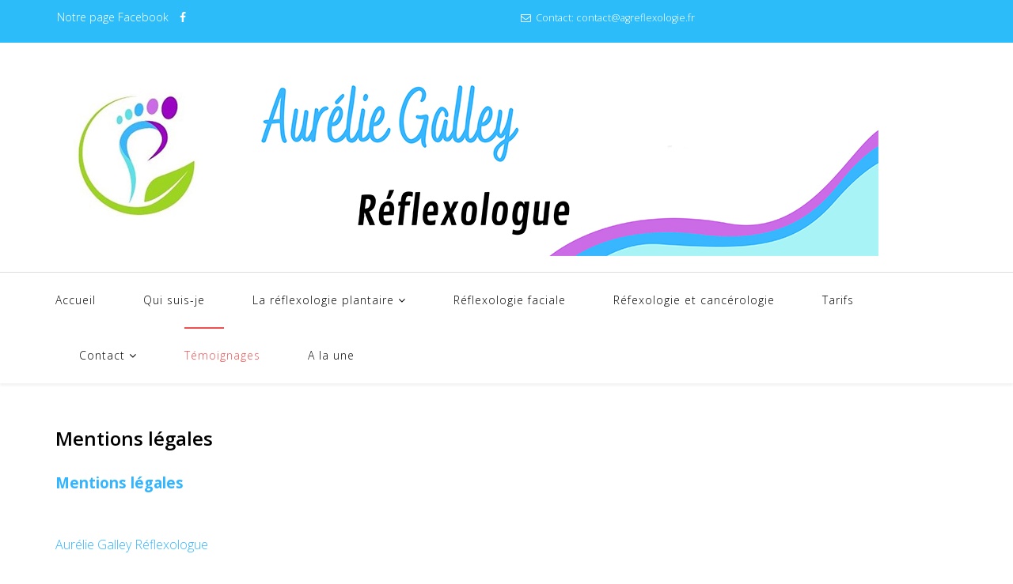

--- FILE ---
content_type: text/html; charset=utf-8
request_url: http://agreflexologie.fr/index.php/temoignages/17-mentions-legales?layout=*
body_size: 4210
content:
<!DOCTYPE html>
<html xmlns="http://www.w3.org/1999/xhtml" xml:lang="fr-fr" lang="fr-fr" dir="ltr">
    <head>
        <meta http-equiv="X-UA-Compatible" content="IE=edge">
        <meta name="viewport" content="width=device-width, initial-scale=1">
                <!-- head -->
        <base href="http://agreflexologie.fr/index.php/temoignages/17-mentions-legales" />
	<meta http-equiv="content-type" content="text/html; charset=utf-8" />
	<meta name="keywords" content="réflexologie, réflexologie plantaire, Meuse, stress, sérénité, bien-être, sommeil, accompagnement, en prévention, soulager, équilibrer, relaxer, apaiser, maux du quotidien, troubles, accompagnement complémentaire, bienfaits, cancérologie, maladie de Parkinson, maladie d'Alzheimer, Stenay, Dun sur Meuse, Montigny devant Sassey, détente, autorégulation, homéostasie, physique, psychique, émotionnel, ancestrale, naturelle, médecine douce, harmoniser, support, entreprise, association, EHPAD, sportif, pathologie chronique, manuelle, bilan réflexologique, écoute, bienveillance, éthique, zones réflexes, ressentis, détente, mieux être, infos COVID, prendre soin de soi, en cabinet, à domicile, en entreprise, pour tous, à tout âge, ateliers, séance, découverte, enfant, adulte, senior, adolescent, soin de réflexologie, professionnelle" />
	<meta name="description" content="Une réflexologue à votre écoute en Meuse, près de Stenay et Dun sur Meuse. La réflexologie est une approche naturelle, ancestrale et complémentaire à la médecine conventionnelle. Elle permet de vous apaiser des maux du quotidien. Vous apporte une relaxation profonde et un état d'équilibre de votre organisme. En accompagnement ou en prévention, Aurélie vous propose une prise en charge adaptée, individualisée et globale." />
	<meta name="generator" content="Joomla! - Open Source Content Management" />
	<title>Mentions légales</title>
	<link href="/index.php/temoignages/17-mentions-legales?layout=*&amp;format=feed&amp;type=rss" rel="alternate" type="application/rss+xml" title="RSS 2.0" />
	<link href="/index.php/temoignages/17-mentions-legales?layout=*&amp;format=feed&amp;type=atom" rel="alternate" type="application/atom+xml" title="Atom 1.0" />
	<link href="/images/Header22.jpg" rel="shortcut icon" type="image/vnd.microsoft.icon" />
	<link href="/plugins/system/jce/css/content.css?53566f2f66a0d24ac79b7cb0ab095927" rel="stylesheet" type="text/css" />
	<link href="//fonts.googleapis.com/css?family=Open+Sans:300,300italic,regular,italic,600,600italic,700,700italic,800,800italic&amp;subset=latin" rel="stylesheet" type="text/css" />
	<link href="/templates/jd_consult/css/bootstrap.min.css" rel="stylesheet" type="text/css" />
	<link href="/templates/jd_consult/css/font-awesome.min.css" rel="stylesheet" type="text/css" />
	<link href="/templates/jd_consult/css/legacy.css" rel="stylesheet" type="text/css" />
	<link href="/templates/jd_consult/css/template.css" rel="stylesheet" type="text/css" />
	<link href="/templates/jd_consult/css/presets/preset1.css" rel="stylesheet" type="text/css" class="preset" />
	<link href="/templates/jd_consult/css/frontend-edit.css" rel="stylesheet" type="text/css" />
	<style type="text/css">
body{font-family:Open Sans, sans-serif; font-weight:300; }h1{font-family:Open Sans, sans-serif; font-weight:800; }h2{font-family:Open Sans, sans-serif; font-weight:600; }h3{font-family:Open Sans, sans-serif; font-weight:normal; }h4{font-family:Open Sans, sans-serif; font-weight:normal; }h5{font-family:Open Sans, sans-serif; font-weight:600; }h6{font-family:Open Sans, sans-serif; font-weight:600; }#sp-top-bar{ background-color:#2dbcfa; }#sp-footer{ background-color:#d57feb; }
	</style>
	<script src="/media/jui/js/jquery.min.js?53566f2f66a0d24ac79b7cb0ab095927" type="text/javascript"></script>
	<script src="/media/jui/js/jquery-noconflict.js?53566f2f66a0d24ac79b7cb0ab095927" type="text/javascript"></script>
	<script src="/media/jui/js/jquery-migrate.min.js?53566f2f66a0d24ac79b7cb0ab095927" type="text/javascript"></script>
	<script src="/media/system/js/caption.js?53566f2f66a0d24ac79b7cb0ab095927" type="text/javascript"></script>
	<script src="/templates/jd_consult/js/bootstrap.min.js" type="text/javascript"></script>
	<script src="/templates/jd_consult/js/jquery.sticky.js" type="text/javascript"></script>
	<script src="/templates/jd_consult/js/main.js" type="text/javascript"></script>
	<script src="/templates/jd_consult/js/frontend-edit.js" type="text/javascript"></script>
	<script type="text/javascript">
(function(d){
					  var js, id = 'powr-js', ref = d.getElementsByTagName('script')[0];
					  if (d.getElementById(id)) {return;}
					  js = d.createElement('script'); js.id = id; js.async = true;
					  js.src = 'http://agreflexologie.fr/plugins/content/powrshortcodes/powr_joomla.js';
					  js.setAttribute('powr-token','xX3aQDG5S31618582449');
					  js.setAttribute('external-type','joomla');
					  ref.parentNode.insertBefore(js, ref);
					}(document));jQuery(window).on('load',  function() {
				new JCaption('img.caption');
			});
var sp_preloader = '0';

var sp_gotop = '0';

var sp_offanimation = 'fullscreen';

	</script>

            </head>

    <body class="site com-content view-category no-layout no-task itemid-111 fr-fr ltr  sticky-header layout-fluid off-canvas-menu-init">

        <div class="body-wrapper">
            <div class="body-innerwrapper">
                <section id="sp-top-bar"><div class="container"><div class="row"><div id="sp-top1" class="col-sm-6 col-md-6"><div class="sp-column "><ul class="social-icons"><li><p>Notre page Facebook</p></li><li><a target="_blank" href="https://www.facebook.com/agreflexologie"><i class="fa fa-facebook"></i></a></li></ul></div></div><div id="sp-top2" class="col-sm-6 col-md-6"><div class="sp-column "><ul class="sp-contact-info"><li class="sp-contact-email"><i class="fa fa-envelope-o"></i> Contact:  <a href="mailto:contact@agreflexologie.fr">contact@agreflexologie.fr</a></li></ul></div></div></div></div></section><section id="sp-logo"><div class="container"><div class="row"><div id="sp-logo" class="col-sm-12 col-md-12"><div class="sp-column "><div class="logo"><a href="/"><img class="sp-default-logo hidden-xs" src="/images/Reflexologue-logo2.jpg" alt="AGreflexologie"><img class="sp-default-logo visible-xs" src="/images/Reflexologue-logo2.jpg" alt="AGreflexologie"></a></div></div></div></div></div></section><header id="sp-header"><div class="container"><div class="row"><div id="sp-menu" class="col-xs-1 col-sm-12 col-md-12"><div class="sp-column ">			<div class='sp-megamenu-wrapper'>
				<a id="offcanvas-toggler" class="visible-sm visible-xs" aria-label="Menu" href="#"><i class="fa fa-bars" aria-hidden="true" title="Menu"></i></a>
				<ul class="sp-megamenu-parent menu-rotate hidden-sm hidden-xs"><li class="sp-menu-item"><a  href="/index.php"  >Accueil</a></li><li class="sp-menu-item"><a  href="/index.php/page-1"  >Qui suis-je</a></li><li class="sp-menu-item sp-has-child"><a  href="/index.php/la-reflexologie"  >La réflexologie plantaire</a><div class="sp-dropdown sp-dropdown-main sp-menu-right" style="width: 240px;"><div class="sp-dropdown-inner"><ul class="sp-dropdown-items"><li class="sp-menu-item"><a  href="/index.php/la-reflexologie/pour-qui"  >Pour qui?</a></li><li class="sp-menu-item"><a  href="/index.php/la-reflexologie/pourquoi"  >Pourquoi?</a></li><li class="sp-menu-item"><a  href="/index.php/la-reflexologie/comment"  >Comment?</a></li></ul></div></div></li><li class="sp-menu-item"><a  href="/index.php/reflexologie-faciale"  >Réflexologie faciale</a></li><li class="sp-menu-item"><a  href="/index.php/refexologie-et-cancerologie"  >Réfexologie et cancérologie</a></li><li class="sp-menu-item"><a  href="/index.php/tarifs"  >Tarifs</a></li><li class="sp-menu-item sp-has-child"><a  href="/index.php/contact"  >Contact</a><div class="sp-dropdown sp-dropdown-main sp-menu-right" style="width: 240px;"><div class="sp-dropdown-inner"><ul class="sp-dropdown-items"><li class="sp-menu-item"><a  href="/index.php/contact/demande-de-consultation"  >Demande de consultation</a></li></ul></div></div></li><li class="sp-menu-item current-item active"><a  href="/index.php/temoignages"  >Témoignages</a></li><li class="sp-menu-item"><a  href="/index.php/a-la-une"  >A la une</a></li></ul>			</div>
		</div></div></div></div></header><section id="sp-page-title"><div class="row"><div id="sp-title" class="col-sm-12 col-md-12"><div class="sp-column "></div></div></div></section><section id="sp-main-body"><div class="container"><div class="row"><div id="sp-component" class="col-sm-12 col-md-12"><div class="sp-column "><div id="system-message-container">
	</div>
<div class="blog" itemscope itemtype="http://schema.org/Blog">
	
	
	
	
	
				<div class="items-leading clearfix">
							<article class="item leading-0"
					itemprop="blogPost" itemscope itemtype="http://schema.org/BlogPosting">
					



<div class="entry-header">

	
		
	
					<h2 itemprop="name">
									<a href="/index.php/temoignages/17-mentions-legales/11-mentions-legales" itemprop="url">
					Mentions légales</a>
							</h2>
		
						</div>


	
<p><span style="color: #33b4ff;"><strong><span style="font-size: 14pt;">Mentions légales</span></strong></span></p>
<p>&nbsp;</p>
<p><span style="font-size: 12pt; color: #33b4ff;">Aurélie Galley Réflexologue</span></p>
<p>N° de Siret : 898&nbsp;114&nbsp;376&nbsp;000 12</p>
<p>Siège : 11 Route de Villefranche 55110 Montigny devant Sassey</p>
<p>Statut : Auto-entrepreneur non soumis à la TVA</p>
<p>Code APE : 8690F Activités de santé humaine non classées ailleurs.</p>
<p>Forme juridique : Affaire personnelle profession libérale</p>
<p>Date de création : 09 Avril 2021</p>
<p>&nbsp;</p>
<p><span style="font-size: 12pt; color: #33b4ff;">www.agreflexologie.fr</span></p>
<p>Gestion : Le site internet agreflexologie.fr a été créé, et est édité par Design-Site sous .</p>
<p>Hébergeur : OVH</p>
<p>&nbsp;</p>
<p><span style="font-size: 12pt; color: #33b4ff;">Médiation&nbsp;</span></p>
<p>« Conformément aux articles L.616-1 et R.616-1 du code de la consommation, nous proposons un dispositif de médiation de la consommation. L'entité de médiation retenue est : CNPM - MEDIATION DE LA CONSOMMATION. En cas de litige, vous pouvez déposer votre réclamation sur son site : <a href="https://cnpm-mediation-consommation.eu">https://cnpm-mediation-consommation.eu</a> ou par voie postale en écrivant à CNPM - MEDIATION - CONSOMMATION - 27 avenue de la libération - 42400 Saint-Chamond »</p>




				</article>
									</div><!-- end items-leading -->
	
	
	
	
		</div>
</div></div></div></div></section><footer id="sp-footer"><div class="container"><div class="row"><div id="sp-footer1" class="col-sm-12 col-md-12"><div class="sp-column "><div class="sp-module "><h3 class="sp-module-title">Informations pratiques</h3><div class="sp-module-content">

<div class="custom"  >
	<p><span style="color: #000000;"><a href="/index.php/temoignages/17-mentions-legales?layout=*" style="color: #000000;">Mentions légales</a></span></p>
<p><span style="color: #000000;"><a href="/index.php/temoignages/18-protection-des-donnees?layout=*" style="color: #000000;">Protection des données</a></span></p>
<p><span style="color: #000000;"><a href="/index.php/temoignages/19-gestion-des-cookies?layout=*" style="color: #000000;">Gestion des cookies</a></span></p></div>
</div></div><span class="sp-copyright">La réflexologie n'a pas pour but d'établir un diagnostic ou de modifier un traitement médical.
Elle ne doit en aucun cas dispenser d'une consultation médicale, quels que soient les symptômes.   
Copyright © 2021.AGrefexologie

<a href="http://www.federation-reflexologie.fr/"><img src="http://www.agreflexologie.fr/images/logo-footer.png" " align="right" alt="texte alternatif" title="Federation internationale de reflexologie" /></a></span></div></div></div></div></footer>            </div> <!-- /.body-innerwrapper -->
        </div> <!-- /.body-innerwrapper -->

        <!-- Off Canvas Menu -->
        <div class="offcanvas-menu">
            <a href="#" class="close-offcanvas" aria-label="Close"><i class="fa fa-remove" aria-hidden="true"></i></a>
            <div class="offcanvas-inner">
                                  <div class="sp-module "><div class="sp-module-content">

<div class="custom"  >
	<p><a href="/index.php">Accueil</a></p>
<p><a href="/index.php/page-1">Qui suis-je</a></p>
<p><a href="/index.php/la-reflexologie">La réflexologie</a></p>
<p><a href="/index.php/la-reflexologie/pour-qui">Pour qui?</a></p>
<p><a href="/index.php/la-reflexologie/pourquoi">Pourquoi?</a></p>
<p><a href="/index.php/la-reflexologie/comment">Comment?</a></p>
<p><a href="/index.php/tarifs">Tarifs</a></p>
<p><a href="/index.php/contact">Contact</a></p>
<p><a href="/index.php/contact/demande-de-consultation">Demande de consultation</a></p>
<p><a href="/index.php/temoignages">Témoignages</a></p>
<p><a href="/index.php/a-la-une">A la une</a></p></div>
</div></div>
                            </div> <!-- /.offcanvas-inner -->
        </div> <!-- /.offcanvas-menu -->

        
        
        
        <!-- Preloader -->
        

        <!-- Go to top -->
        
    </body>
</html>

--- FILE ---
content_type: text/css
request_url: http://agreflexologie.fr/templates/jd_consult/css/template.css
body_size: 20590
content:
.form-control {
  display: block;
  height: 34px;
  padding: 6px 12px;
  font-size: 14px;
  line-height: 1.428571429;
  color: #555555;
  background-color: #fff;
  background-image: none;
  border: 1px solid #ccc;
  border-radius: 4px;
  -webkit-box-shadow: inset 0 1px 1px rgba(0,0,0,0.075);
  box-shadow: inset 0 1px 1px rgba(0,0,0,0.075);
  -webkit-transition: border-color ease-in-out .15s, box-shadow ease-in-out .15s;
  -o-transition: border-color ease-in-out .15s, box-shadow ease-in-out .15s;
  transition: border-color ease-in-out .15s, box-shadow ease-in-out .15s;
}
.form-control:focus {
  border-color: #66afe9;
  outline: 0;
  -webkit-box-shadow: inset 0 1px 1px rgba(0,0,0,.075), 0 0 8px rgba(102,175,233,0.6);
  box-shadow: inset 0 1px 1px rgba(0,0,0,.075), 0 0 8px rgba(102,175,233,0.6);
}
.form-control::-moz-placeholder {
  color: #999;
  opacity: 1;
}
.form-control:-ms-input-placeholder {
  color: #999;
}
.form-control::-webkit-input-placeholder {
  color: #999;
}
.form-control[disabled],
.form-control[readonly],
fieldset[disabled] .form-control {
  cursor: not-allowed;
  background-color: #eeeeee;
  opacity: 1;
}
textarea.form-control {
  height: auto;
}
@font-face {
  font-family: 'IcoMoon';
  src: url('../fonts/IcoMoon.eot');
  src: url('../fonts/IcoMoon.eot?#iefix') format('embedded-opentype'), url('../fonts/IcoMoon.woff') format('woff'), url('../fonts/IcoMoon.ttf') format('truetype'), url('../fonts/IcoMoon.svg#IcoMoon') format('svg');
  font-weight: normal;
  font-style: normal;
}
[data-icon]:before {
  font-family: 'IcoMoon';
  content: attr(data-icon);
  speak: none;
}
[class^="icon-"],
[class*=" icon-"] {
  display: inline-block;
  width: 14px;
  height: 14px;
  margin-right: .25em;
  line-height: 14px;
  background-image: none;
}
dd > span[class^="icon-"] + time,
dd > span[class*=" icon-"] + time {
  margin-left: -0.25em;
}
dl.article-info dd.hits span[class^="icon-"],
dl.article-info dd.hits span[class*=" icon-"] {
  margin-right: 0;
}
[class^="icon-"]:before,
[class*=" icon-"]:before {
  font-family: 'IcoMoon';
  font-style: normal;
  speak: none;
}
[class^="icon-"].disabled,
[class*=" icon-"].disabled {
  font-weight: normal;
}
.icon-joomla:before {
  content: "\e200";
}
.icon-chevron-up:before,
.icon-uparrow:before,
.icon-arrow-up:before {
  content: "\e005";
}
.icon-chevron-right:before,
.icon-rightarrow:before,
.icon-arrow-right:before {
  content: "\e006";
}
.icon-chevron-down:before,
.icon-downarrow:before,
.icon-arrow-down:before {
  content: "\e007";
}
.icon-chevron-left:before,
.icon-leftarrow:before,
.icon-arrow-left:before {
  content: "\e008";
}
.icon-arrow-first:before {
  content: "\e003";
}
.icon-arrow-last:before {
  content: "\e004";
}
.icon-arrow-up-2:before {
  content: "\e009";
}
.icon-arrow-right-2:before {
  content: "\e00a";
}
.icon-arrow-down-2:before {
  content: "\e00b";
}
.icon-arrow-left-2:before {
  content: "\e00c";
}
.icon-arrow-up-3:before {
  content: "\e00f";
}
.icon-arrow-right-3:before {
  content: "\e010";
}
.icon-arrow-down-3:before {
  content: "\e011";
}
.icon-arrow-left-3:before {
  content: "\e012";
}
.icon-menu-2:before {
  content: "\e00e";
}
.icon-arrow-up-4:before {
  content: "\e201";
}
.icon-arrow-right-4:before {
  content: "\e202";
}
.icon-arrow-down-4:before {
  content: "\e203";
}
.icon-arrow-left-4:before {
  content: "\e204";
}
.icon-share:before,
.icon-redo:before {
  content: "\27";
}
.icon-undo:before {
  content: "\28";
}
.icon-forward-2:before {
  content: "\e205";
}
.icon-backward-2:before,
.icon-reply:before {
  content: "\e206";
}
.icon-unblock:before,
.icon-refresh:before,
.icon-redo-2:before {
  content: "\6c";
}
.icon-undo-2:before {
  content: "\e207";
}
.icon-move:before {
  content: "\7a";
}
.icon-expand:before {
  content: "\66";
}
.icon-contract:before {
  content: "\67";
}
.icon-expand-2:before {
  content: "\68";
}
.icon-contract-2:before {
  content: "\69";
}
.icon-play:before {
  content: "\e208";
}
.icon-pause:before {
  content: "\e209";
}
.icon-stop:before {
  content: "\e210";
}
.icon-previous:before,
.icon-backward:before {
  content: "\7c";
}
.icon-next:before,
.icon-forward:before {
  content: "\7b";
}
.icon-first:before {
  content: "\7d";
}
.icon-last:before {
  content: "\e000";
}
.icon-play-circle:before {
  content: "\e00d";
}
.icon-pause-circle:before {
  content: "\e211";
}
.icon-stop-circle:before {
  content: "\e212";
}
.icon-backward-circle:before {
  content: "\e213";
}
.icon-forward-circle:before {
  content: "\e214";
}
.icon-loop:before {
  content: "\e001";
}
.icon-shuffle:before {
  content: "\e002";
}
.icon-search:before {
  content: "\53";
}
.icon-zoom-in:before {
  content: "\64";
}
.icon-zoom-out:before {
  content: "\65";
}
.icon-apply:before,
.icon-edit:before,
.icon-pencil:before {
  content: "\2b";
}
.icon-pencil-2:before {
  content: "\2c";
}
.icon-brush:before {
  content: "\3b";
}
.icon-save-new:before,
.icon-plus-2:before {
  content: "\5d";
}
.icon-ban-circle:before,
.icon-minus-sign:before,
.icon-minus-2:before {
  content: "\5e";
}
.icon-delete:before,
.icon-remove:before,
.icon-cancel-2:before {
  content: "\49";
}
.icon-publish:before,
.icon-save:before,
.icon-ok:before,
.icon-checkmark:before {
  content: "\47";
}
.icon-new:before,
.icon-plus:before {
  content: "\2a";
}
.icon-plus-circle:before {
  content: "\e215";
}
.icon-minus:before,
.icon-not-ok:before {
  content: "\4b";
}
.icon-minus-circle:before {
  content: "\e216";
}
.icon-unpublish:before,
.icon-cancel:before {
  content: "\4a";
}
.icon-cancel-circle:before {
  content: "\e217";
}
.icon-checkmark-2:before {
  content: "\e218";
}
.icon-checkmark-circle:before {
  content: "\e219";
}
.icon-info:before {
  content: "\e220";
}
.icon-info-2:before,
.icon-info-circle:before {
  content: "\e221";
}
.icon-question:before,
.icon-question-sign:before,
.icon-help:before {
  content: "\45";
}
.icon-question-2:before,
.icon-question-circle:before {
  content: "\e222";
}
.icon-notification:before {
  content: "\e223";
}
.icon-notification-2:before,
.icon-notification-circle:before {
  content: "\e224";
}
.icon-pending:before,
.icon-warning:before {
  content: "\48";
}
.icon-warning-2:before,
.icon-warning-circle:before {
  content: "\e225";
}
.icon-checkbox-unchecked:before {
  content: "\3d";
}
.icon-checkin:before,
.icon-checkbox:before,
.icon-checkbox-checked:before {
  content: "\3e";
}
.icon-checkbox-partial:before {
  content: "\3f";
}
.icon-square:before {
  content: "\e226";
}
.icon-radio-unchecked:before {
  content: "\e227";
}
.icon-radio-checked:before,
.icon-generic:before {
  content: "\e228";
}
.icon-circle:before {
  content: "\e229";
}
.icon-signup:before {
  content: "\e230";
}
.icon-grid:before,
.icon-grid-view:before {
  content: "\58";
}
.icon-grid-2:before,
.icon-grid-view-2:before {
  content: "\59";
}
.icon-menu:before {
  content: "\5a";
}
.icon-list:before,
.icon-list-view:before {
  content: "\31";
}
.icon-list-2:before {
  content: "\e231";
}
.icon-menu-3:before {
  content: "\e232";
}
.icon-folder-open:before,
.icon-folder:before {
  content: "\2d";
}
.icon-folder-close:before,
.icon-folder-2:before {
  content: "\2e";
}
.icon-folder-plus:before {
  content: "\e234";
}
.icon-folder-minus:before {
  content: "\e235";
}
.icon-folder-3:before {
  content: "\e236";
}
.icon-folder-plus-2:before {
  content: "\e237";
}
.icon-folder-remove:before {
  content: "\e238";
}
.icon-file:before {
  content: "\e016";
}
.icon-file-2:before {
  content: "\e239";
}
.icon-file-add:before,
.icon-file-plus:before {
  content: "\29";
}
.icon-file-remove:before,
.icon-file-minus:before {
  content: "\e017";
}
.icon-file-check:before {
  content: "\e240";
}
.icon-file-remove:before {
  content: "\e241";
}
.icon-save-copy:before,
.icon-copy:before {
  content: "\e018";
}
.icon-stack:before {
  content: "\e242";
}
.icon-tree:before {
  content: "\e243";
}
.icon-tree-2:before {
  content: "\e244";
}
.icon-paragraph-left:before {
  content: "\e246";
}
.icon-paragraph-center:before {
  content: "\e247";
}
.icon-paragraph-right:before {
  content: "\e248";
}
.icon-paragraph-justify:before {
  content: "\e249";
}
.icon-screen:before {
  content: "\e01c";
}
.icon-tablet:before {
  content: "\e01d";
}
.icon-mobile:before {
  content: "\e01e";
}
.icon-box-add:before {
  content: "\51";
}
.icon-box-remove:before {
  content: "\52";
}
.icon-download:before {
  content: "\e021";
}
.icon-upload:before {
  content: "\e022";
}
.icon-home:before {
  content: "\21";
}
.icon-home-2:before {
  content: "\e250";
}
.icon-out-2:before,
.icon-new-tab:before {
  content: "\e024";
}
.icon-out-3:before,
.icon-new-tab-2:before {
  content: "\e251";
}
.icon-link:before {
  content: "\e252";
}
.icon-picture:before,
.icon-image:before {
  content: "\2f";
}
.icon-pictures:before,
.icon-images:before {
  content: "\30";
}
.icon-palette:before,
.icon-color-palette:before {
  content: "\e014";
}
.icon-camera:before {
  content: "\55";
}
.icon-camera-2:before,
.icon-video:before {
  content: "\e015";
}
.icon-play-2:before,
.icon-video-2:before,
.icon-youtube:before {
  content: "\56";
}
.icon-music:before {
  content: "\57";
}
.icon-user:before {
  content: "\22";
}
.icon-users:before {
  content: "\e01f";
}
.icon-vcard:before {
  content: "\6d";
}
.icon-address:before {
  content: "\70";
}
.icon-share-alt:before,
.icon-out:before {
  content: "\26";
}
.icon-enter:before {
  content: "\e257";
}
.icon-exit:before {
  content: "\e258";
}
.icon-comment:before,
.icon-comments:before {
  content: "\24";
}
.icon-comments-2:before {
  content: "\25";
}
.icon-quote:before,
.icon-quotes-left:before {
  content: "\60";
}
.icon-quote-2:before,
.icon-quotes-right:before {
  content: "\61";
}
.icon-quote-3:before,
.icon-bubble-quote:before {
  content: "\e259";
}
.icon-phone:before {
  content: "\e260";
}
.icon-phone-2:before {
  content: "\e261";
}
.icon-envelope:before,
.icon-mail:before {
  content: "\4d";
}
.icon-envelope-opened:before,
.icon-mail-2:before {
  content: "\4e";
}
.icon-unarchive:before,
.icon-drawer:before {
  content: "\4f";
}
.icon-archive:before,
.icon-drawer-2:before {
  content: "\50";
}
.icon-briefcase:before {
  content: "\e020";
}
.icon-tag:before {
  content: "\e262";
}
.icon-tag-2:before {
  content: "\e263";
}
.icon-tags:before {
  content: "\e264";
}
.icon-tags-2:before {
  content: "\e265";
}
.icon-options:before,
.icon-cog:before {
  content: "\38";
}
.icon-cogs:before {
  content: "\37";
}
.icon-screwdriver:before,
.icon-tools:before {
  content: "\36";
}
.icon-wrench:before {
  content: "\3a";
}
.icon-equalizer:before {
  content: "\39";
}
.icon-dashboard:before {
  content: "\78";
}
.icon-switch:before {
  content: "\e266";
}
.icon-filter:before {
  content: "\54";
}
.icon-purge:before,
.icon-trash:before {
  content: "\4c";
}
.icon-checkedout:before,
.icon-lock:before,
.icon-locked:before {
  content: "\23";
}
.icon-unlock:before {
  content: "\e267";
}
.icon-key:before {
  content: "\5f";
}
.icon-support:before {
  content: "\46";
}
.icon-database:before {
  content: "\62";
}
.icon-scissors:before {
  content: "\e268";
}
.icon-health:before {
  content: "\6a";
}
.icon-wand:before {
  content: "\6b";
}
.icon-eye-open:before,
.icon-eye:before {
  content: "\3c";
}
.icon-eye-close:before,
.icon-eye-blocked:before,
.icon-eye-2:before {
  content: "\e269";
}
.icon-clock:before {
  content: "\6e";
}
.icon-compass:before {
  content: "\6f";
}
.icon-broadcast:before,
.icon-connection:before,
.icon-wifi:before {
  content: "\e01b";
}
.icon-book:before {
  content: "\e271";
}
.icon-lightning:before,
.icon-flash:before {
  content: "\79";
}
.icon-print:before,
.icon-printer:before {
  content: "\e013";
}
.icon-feed:before {
  content: "\71";
}
.icon-calendar:before {
  content: "\43";
}
.icon-calendar-2:before {
  content: "\44";
}
.icon-calendar-3:before {
  content: "\e273";
}
.icon-pie:before {
  content: "\77";
}
.icon-bars:before {
  content: "\76";
}
.icon-chart:before {
  content: "\75";
}
.icon-power-cord:before {
  content: "\32";
}
.icon-cube:before {
  content: "\33";
}
.icon-puzzle:before {
  content: "\34";
}
.icon-attachment:before,
.icon-paperclip:before,
.icon-flag-2:before {
  content: "\72";
}
.icon-lamp:before {
  content: "\74";
}
.icon-pin:before,
.icon-pushpin:before {
  content: "\73";
}
.icon-location:before {
  content: "\63";
}
.icon-shield:before {
  content: "\e274";
}
.icon-flag:before {
  content: "\35";
}
.icon-flag-3:before {
  content: "\e275";
}
.icon-bookmark:before {
  content: "\e023";
}
.icon-bookmark-2:before {
  content: "\e276";
}
.icon-heart:before {
  content: "\e277";
}
.icon-heart-2:before {
  content: "\e278";
}
.icon-thumbs-up:before {
  content: "\5b";
}
.icon-thumbs-down:before {
  content: "\5c";
}
.icon-unfeatured:before,
.icon-asterisk:before,
.icon-star-empty:before {
  content: "\40";
}
.icon-star-2:before {
  content: "\41";
}
.icon-featured:before,
.icon-default:before,
.icon-star:before {
  content: "\42";
}
.icon-smiley:before,
.icon-smiley-happy:before {
  content: "\e279";
}
.icon-smiley-2:before,
.icon-smiley-happy-2:before {
  content: "\e280";
}
.icon-smiley-sad:before {
  content: "\e281";
}
.icon-smiley-sad-2:before {
  content: "\e282";
}
.icon-smiley-neutral:before {
  content: "\e283";
}
.icon-smiley-neutral-2:before {
  content: "\e284";
}
.icon-cart:before {
  content: "\e019";
}
.icon-basket:before {
  content: "\e01a";
}
.icon-credit:before {
  content: "\e286";
}
.icon-credit-2:before {
  content: "\e287";
}
.icon-expired:before {
  content: "\4b";
}
.sp-megamenu-parent {
  list-style: none;
  padding: 0;
  margin: 0;
  z-index: 99;
  display: block;
  float: right;
  position: relative;
}
.sp-megamenu-parent >li {
  display: inline-block;
  position: relative;
  padding: 0;
}
.sp-megamenu-parent >li.menu-justify {
  position: static;
}
.sp-megamenu-parent >li >a,
.sp-megamenu-parent >li >span {
  display: inline-block;
  padding: 0 15px;
  line-height: 90px;
  font-size: 12px;
  text-transform: uppercase;
  letter-spacing: 1px;
  color: #000;
  margin: 0;
}
.sp-megamenu-parent >li.sp-has-child>a:after,
.sp-megamenu-parent >li.sp-has-child>span:after {
  font-family: "FontAwesome";
  content: " \f107";
}
.sp-megamenu-parent .sp-module {
  padding: 10px;
}
.sp-megamenu-parent .sp-mega-group {
  list-style: none;
  padding: 0;
  margin: 0;
}
.sp-megamenu-parent .sp-mega-group .sp-mega-group-child {
  list-style: none;
  padding: 0;
  margin: 0;
}
.sp-megamenu-parent .sp-dropdown {
  margin: 0;
  position: absolute;
  z-index: 10;
  display: none;
}
.sp-megamenu-parent .sp-dropdown .sp-dropdown-inner {
  background: #fff;
  box-shadow: 0 3px 5px 0 rgba(0,0,0,0.2);
  padding: 20px;
}
.sp-megamenu-parent .sp-dropdown .sp-dropdown-items {
  list-style: none;
  padding: 0;
  margin: 0;
}
.sp-megamenu-parent .sp-dropdown .sp-dropdown-items .sp-has-child>a:after {
  font-family: "FontAwesome";
  content: " \f105";
  float: right;
}
.sp-megamenu-parent .sp-dropdown.sp-menu-center {
  margin-left: 45px;
}
.sp-megamenu-parent .sp-dropdown.sp-dropdown-main {
  top: 100%;
}
.sp-megamenu-parent .sp-dropdown.sp-dropdown-main.sp-menu-right {
  left: 0;
}
.sp-megamenu-parent .sp-dropdown.sp-dropdown-main.sp-menu-full {
  left: auto;
  right: 0;
}
.sp-megamenu-parent .sp-dropdown.sp-dropdown-main.sp-menu-left {
  right: 0;
}
.sp-megamenu-parent .sp-dropdown.sp-dropdown-sub {
  top: 0;
  left: 100%;
}
.sp-megamenu-parent .sp-dropdown.sp-dropdown-sub .sp-dropdown-inner {
  box-shadow: 0 0 5px rgba(0,0,0,0.2);
}
.sp-megamenu-parent .sp-dropdown li.sp-menu-item {
  display: block;
  padding: 0;
  position: relative;
}
.sp-megamenu-parent .sp-dropdown li.sp-menu-item >a,
.sp-megamenu-parent .sp-dropdown li.sp-menu-item span {
  display: block;
  padding: 10px;
  color: #333333;
  cursor: pointer;
}
.sp-megamenu-parent .sp-dropdown li.sp-menu-item >a.sp-group-title,
.sp-megamenu-parent .sp-dropdown li.sp-menu-item span.sp-group-title {
  text-transform: uppercase;
  font-weight: bold;
}
.sp-megamenu-parent .sp-dropdown li.sp-menu-item >a:hover {
  color: #fff;
}
.sp-megamenu-parent .sp-dropdown li.sp-menu-item.active>a:hover {
  color: #fff;
}
.sp-megamenu-parent .sp-dropdown-mega >.row {
  margin-top: 30px;
}
.sp-megamenu-parent .sp-dropdown-mega >.row:first-child {
  margin-top: 0;
}
.sp-megamenu-parent .sp-has-child:hover >.sp-dropdown {
  display: block;
}
.sp-megamenu-parent.menu-fade .sp-has-child:hover >.sp-dropdown {
  -webkit-animation: spMenuFadeIn 400ms;
  animation: spMenuFadeIn 400ms;
}
.sp-megamenu-parent.menu-zoom .sp-has-child:hover >.sp-dropdown {
  -webkit-animation: spMenuZoom 400ms;
  animation: spMenuZoom 400ms;
}
#offcanvas-toggler {
  float: right;
  line-height: 87px;
  margin-left: 15px;
  font-size: 20px;
}
#offcanvas-toggler >i {
  -webkit-transition: color 400ms, background-color 400ms;
  -o-transition: color 400ms, background-color 400ms;
  transition: color 400ms, background-color 400ms;
}
#offcanvas-toggler >i:hover {
  color: #fff;
}
.off-canvas-menu-init {
  overflow-x: hidden;
  position: relative;
}
.offcanvas .offcanvas-overlay {
  visibility: visible;
  opacity: 1;
}
.offcanvas-overlay {
  background: rgba(0,0,0,0.2);
  bottom: 0;
  left: 0;
  opacity: 0;
  position: absolute;
  right: 0;
  top: 0;
  z-index: 9999;
  visibility: hidden;
  -webkit-transition: .5s;
  transition: .5s;
}
.body-wrapper {
  position: relative;
  -webkit-transition: .5s;
  transition: .5s;
  right: 0;
  backface-visibility: hidden;
}
.close-offcanvas {
  position: absolute;
  top: 15px;
  right: 15px;
  z-index: 1;
  border-radius: 100%;
  width: 25px;
  height: 25px;
  line-height: .5;
  text-align: center;
  font-size: 16px;
  border: 1px solid #fff;
  color: #fff;
  padding-top: 3px;
}
.offcanvas-menu {
  width: 320px;
  height: 100%;
  background-color: rgba(0,0,0,0.7);
  color: #fff;
  position: fixed;
  top: 0;
  right: 0;
  -webkit-transform: translateX(320px);
  transform: translateX(320px);
  visibility: hidden;
  overflow: inherit;
  -webkit-transition: .5s;
  transition: .5s;
  z-index: 10000;
}
.offcanvas-menu .offcanvas-inner .sp-module {
  margin-top: 20px;
  border-bottom: 1px solid rgba(0,0,0,0.08);
  margin-bottom: 50px;
}
.offcanvas-menu .offcanvas-inner .sp-module:after {
  display: none;
}
.offcanvas-menu .offcanvas-inner .sp-module:last-child {
  border-bottom: none;
  margin-bottom: 0;
}
.offcanvas-menu .offcanvas-inner .sp-module.off-canvas-menu {
  padding: 0;
}
.offcanvas-menu .offcanvas-inner .sp-module .sp-module-title {
  font-size: 16px;
  line-height: 1;
  text-transform: uppercase;
}
.offcanvas-menu .offcanvas-inner .sp-module ul > li {
  border: 0;
  position: relative;
  border-bottom: 1px solid rgba(0,0,0,0.1);
  overflow: hidden;
}
.offcanvas-menu .offcanvas-inner .sp-module ul > li a {
  -webkit-transition: 300ms;
  -o-transition: 300ms;
  transition: 300ms;
  padding: 10px 20px;
  font-size: 14px;
  text-transform: uppercase;
  color: #fff;
  font-weight: 500;
  line-height: 28px;
}
.offcanvas-menu .offcanvas-inner .sp-module ul > li:hover a,
.offcanvas-menu .offcanvas-inner .sp-module ul > li:focus a {
  background: rgba(0,0,0,0.15);
}
.offcanvas-menu .offcanvas-inner .sp-module ul > li a:hover,
.offcanvas-menu .offcanvas-inner .sp-module ul > li a:focus {
  background: rgba(0,0,0,0.15);
}
.offcanvas-menu .offcanvas-inner .sp-module ul > li ul > li.active > a,
.offcanvas-menu .offcanvas-inner .sp-module ul > li ul > li:hover > a,
.offcanvas-menu .offcanvas-inner .sp-module ul > li ul > li:focus > a {
  background: rgba(0,0,0,0.15) !important;
}
.offcanvas-menu .offcanvas-inner .sp-module ul > li ul > li > a:hover,
.offcanvas-menu .offcanvas-inner .sp-module ul > li ul > li > a:focus {
  background: rgba(0,0,0,0.15) !important;
}
.offcanvas-menu .offcanvas-inner .sp-module ul > li .offcanvas-menu-toggler {
  display: inline-block;
  position: absolute;
  top: 0;
  right: 0;
  padding: 13px 20px;
  cursor: pointer;
}
.offcanvas-menu .offcanvas-inner .sp-module ul > li .offcanvas-menu-toggler .open-icon {
  display: none;
}
.offcanvas-menu .offcanvas-inner .sp-module ul > li .offcanvas-menu-toggler .close-icon {
  display: inline;
}
.offcanvas-menu .offcanvas-inner .sp-module ul > li .offcanvas-menu-toggler.collapsed .open-icon {
  display: inline;
}
.offcanvas-menu .offcanvas-inner .sp-module ul > li .offcanvas-menu-toggler.collapsed .close-icon {
  display: none;
}
.offcanvas-menu .offcanvas-inner .sp-module ul > li >a:after {
  display: none;
}
.offcanvas-menu .offcanvas-inner .sp-module ul > li ul {
  background: rgba(0,0,0,0.02);
}
.offcanvas-menu .offcanvas-inner .sp-module ul > li ul >li > a {
  padding-left: 30px;
}
.offcanvas-menu .offcanvas-inner .sp-module:first-child {
  margin-top: 0;
  padding: 30px;
}
.offcanvas-menu .offcanvas-inner .search {
  margin-top: 25px;
}
.offcanvas-menu .offcanvas-inner .search input {
  width: 100%;
  background: transparent;
  border-color: #5f5f5f;
  color: #fff;
}
.offcanvas {
  width: 100%;
  height: 100%;
  position: relative;
  -webkit-transition: .5s;
  -o-transition: .5s;
  transition: .5s;
}
.offcanvas .body-wrapper {
  right: 0;
  -webkit-transform: translateX(-320px);
  transform: translateX(-320px);
}
.offcanvas .body-wrapper:after {
  width: 100%;
  height: 100%;
  right: 0;
}
.offcanvas .offcanvas-menu {
  visibility: visible;
  z-index: 9999;
  right: 0;
  -webkit-transform: translateX(0);
  transform: translateX(0);
}
.offcanvas .offcanvas-menu ul.nav-child li {
  padding-left: 10px;
}
.menu .nav-child.small {
  font-size: inherit;
}
.sp-megamenu-parent.menu-fade-up .sp-has-child:hover >.sp-dropdown {
  -webkit-animation: spMenuFadeInUp 400ms;
  animation: spMenuFadeInUp 400ms;
}
.sp-megamenu-parent.menu-rotate .sp-has-child:hover >.sp-dropdown {
  opacity: 1;
  -webkit-transform: rotateX(0deg);
  transform: rotateX(0deg);
  visibility: visible;
}
.sp-megamenu-parent.menu-slide-down .sp-has-child:hover >.sp-dropdown {
  opacity: 1;
  visibility: visible;
  top: 90px;
}
.sp-megamenu-parent.menu-slide-down .sp-has-child:hover >.sp-dropdown .sp-dropdown {
  top: 0;
}
.menu-slide-down .sp-has-child >.sp-dropdown {
  top: 60px;
  opacity: 0;
  visibility: hidden;
  display: block;
  transition: all 500ms ease;
}
.menu-slide-down .sp-has-child >.sp-dropdown.sp-dropdown-mega {
  left: auto;
  right: 0;
}
.menu-rotate .sp-has-child {
  -webkit-perspective: 1000px;
  perspective: 1000px;
}
.menu-rotate .sp-has-child >.sp-dropdown {
  -webkit-transform-origin: top center;
  transform-origin: top center;
  -webkit-transform: rotateX(-70deg);
  transform: rotateX(-70deg);
  -webkit-transition: transform 0.4s ease 0s, opacity 0.2s ease 0s, visibility 0.2s ease 0s;
  transition: transform 0.4s ease 0s, opacity 0.2s ease 0s, visibility 0.2s ease 0s;
  opacity: 0;
  visibility: hidden;
  display: block;
}
.menu-rotate .sp-has-child >.sp-dropdown.sp-dropdown-mega {
  left: auto;
  right: 0;
}
.menu-drop-in .sp-has-child .sp-dropdown-inner {
  background: transparent none repeat scroll 0 0;
  box-shadow: none;
  padding: 0;
}
.menu-drop-in .sp-has-child .sp-dropdown-items {
  margin: 0;
  padding: 0;
  perspective: 1000px;
}
.menu-drop-in .sp-has-child .sp-menu-item {
  -webkit-transform: translate(0,100px);
  transform: translate(0,100px);
  opacity: 0;
  padding: 0 20px !important;
  background-color: #ffffff;
}
.menu-drop-in .sp-has-child .sp-menu-item:first-child {
  padding-top: 20px !important;
}
.menu-drop-in .sp-has-child .sp-menu-item:last-child {
  padding-bottom: 20px !important;
}
.menu-drop-in .sp-has-child:hover .sp-menu-item {
  -webkit-animation-timing-function: ease-in-out;
  animation-timing-function: ease-in-out;
  -webkit-animation-fill-mode: forwards;
  animation-fill-mode: forwards;
  -webkit-animation-name: dropup;
  animation-name: dropup;
}
.menu-drop-in .sp-has-child:hover .sp-menu-item:nth-child(1) {
  -webkit-animation-duration: 0.3s;
  animation-duration: 0.3s;
}
.menu-drop-in .sp-has-child:hover .sp-menu-item:nth-child(2) {
  -webkit-animation-duration: 0.4s;
  animation-duration: 0.4s;
}
.menu-drop-in .sp-has-child:hover .sp-menu-item:nth-child(3) {
  -webkit-animation-duration: 0.5s;
  animation-duration: 0.5s;
}
.menu-drop-in .sp-has-child:hover .sp-menu-item:nth-child(4) {
  -webkit-animation-duration: 0.6s;
  animation-duration: 0.6s;
}
.menu-drop-in .sp-has-child:hover .sp-menu-item:nth-child(5) {
  -webkit-animation-duration: 0.7s;
  animation-duration: 0.7s;
}
.menu-drop-in .sp-has-child:hover .sp-menu-item:nth-child(6) {
  -webkit-animation-duration: 0.8s;
  animation-duration: 0.8s;
}
.menu-drop-in .sp-has-child:hover .sp-menu-item:nth-child(7) {
  -webkit-animation-duration: 0.9s;
  animation-duration: 0.9s;
}
.menu-drop-in .sp-has-child:hover .sp-menu-item:nth-child(8) {
  -webkit-animation-duration: 1s;
  animation-duration: 1s;
}
.menu-drop-in .sp-has-child:hover .sp-menu-item:last-child {
  box-shadow: 0 3px 3px -2px rgba(0,0,0,0.2);
}
.menu-drop-in .sp-has-child.menu-justify:hover .sp-dropdown {
  -webkit-animation: spMenuFadeInUp 500ms;
  animation: spMenuFadeInUp 500ms;
}
.menu-drop-in .sp-has-child.menu-justify .sp-dropdown-inner {
  background: #fff none repeat scroll 0 0;
  box-shadow: 0 3px 5px 0 rgba(0,0,0,0.2);
  padding: 20px !important;
}
.menu-drop-in .sp-has-child.menu-justify .sp-mega-group .sp-menu-item {
  padding: 0 !important;
  -webkit-animation-direction: normal;
  animation-direction: normal;
  -webkit-animation-fill-mode: none;
  animation-fill-mode: none;
  -webkit-animation-iteration-count: 0;
  animation-iteration-count: 0;
  -webkit-animation-name: none;
  animation-name: none;
  -webkit-animation-timing-function: ease;
  animation-timing-function: ease;
  opacity: 1;
  -webkit-transform: none;
  transform: none;
}
.menu-drop-in .sp-has-child.menu-justify .sp-mega-group .sp-menu-item:last-child {
  box-shadow: none;
}
@keyframes dropup {
  0% {
    opacity: 0;
    transform: translate(0,100px);
  }
  100% {
    opacity: 1;
    transform: translate(0,0);
  }
}
@-webkit-keyframes dropup {
  0% {
    opacity: 0;
    transform: translate(0,100px);
  }
  100% {
    opacity: 1;
    transform: translate(0,0);
  }
}
.menu-twist .sp-has-child .sp-dropdown-inner {
  background: transparent none repeat scroll 0 0;
  box-shadow: none;
  padding: 0;
}
.menu-twist .sp-has-child .sp-dropdown-items {
  margin: 0;
  padding: 0;
}
.menu-twist .sp-has-child .sp-menu-item {
  -webkit-transform: rotateY(90deg);
  transform: rotateY(90deg);
  padding: 0 20px !important;
  background: #fff;
}
.menu-twist .sp-has-child .sp-menu-item:first-child {
  padding-top: 20px !important;
}
.menu-twist .sp-has-child .sp-menu-item:last-child {
  padding-bottom: 20px !important;
}
.menu-twist .sp-has-child:hover .sp-menu-item {
  -webkit-animation-direction: normal;
  animation-direction: normal;
  -webkit-animation-iteration-count: 1;
  animation-iteration-count: 1;
  -webkit-animation-timing-function: ease-in-out;
  animation-timing-function: ease-in-out;
  -webkit-animation-fill-mode: forwards;
  animation-fill-mode: forwards;
  -webkit-animation-name: twist;
  animation-name: twist;
}
.menu-twist .sp-has-child:hover .sp-menu-item:nth-child(1) {
  -webkit-animation-duration: 0.4s;
  animation-duration: 0.4s;
}
.menu-twist .sp-has-child:hover .sp-menu-item:nth-child(2) {
  -webkit-animation-duration: 0.5s;
  animation-duration: 0.5s;
}
.menu-twist .sp-has-child:hover .sp-menu-item:nth-child(3) {
  -webkit-animation-duration: 0.6s;
  animation-duration: 0.6s;
}
.menu-twist .sp-has-child:hover .sp-menu-item:nth-child(4) {
  -webkit-animation-duration: 0.7s;
  animation-duration: 0.7s;
}
.menu-twist .sp-has-child:hover .sp-menu-item:nth-child(5) {
  -webkit-animation-duration: 0.8s;
  animation-duration: 0.8s;
}
.menu-twist .sp-has-child:hover .sp-menu-item:nth-child(6) {
  -webkit-animation-duration: 0.9s;
  animation-duration: 0.9s;
}
.menu-twist .sp-has-child:hover .sp-menu-item:nth-child(7) {
  -webkit-animation-duration: 1s;
  animation-duration: 1s;
}
.menu-twist .sp-has-child:hover .sp-menu-item:nth-child(8) {
  -webkit-animation-duration: 1.1s;
  animation-duration: 1.1s;
}
.menu-twist .sp-has-child:hover .sp-menu-item:last-child {
  box-shadow: 0 3px 3px -2px rgba(0,0,0,0.2);
}
.menu-twist .sp-has-child.menu-justify:hover .sp-dropdown {
  -webkit-animation: spMenuFadeInUp 500ms;
  animation: spMenuFadeInUp 500ms;
}
.menu-twist .sp-has-child.menu-justify .sp-dropdown-inner {
  background: #fff none repeat scroll 0 0;
  box-shadow: 0 3px 5px 0 rgba(0,0,0,0.2);
  padding: 20px !important;
}
.menu-twist .sp-has-child.menu-justify .sp-mega-group .sp-menu-item {
  padding: 0 !important;
  -webkit-animation-direction: normal;
  animation-direction: normal;
  -webkit-animation-fill-mode: none;
  animation-fill-mode: none;
  -webkit-animation-iteration-count: 0;
  animation-iteration-count: 0;
  -webkit-animation-name: none;
  animation-name: none;
  -webkit-animation-timing-function: ease;
  animation-timing-function: ease;
  opacity: 1;
  -webkit-transform: none;
  transform: none;
}
.menu-twist .sp-has-child.menu-justify .sp-mega-group .sp-menu-item:last-child {
  box-shadow: none;
}
@keyframes twist {
  0% {
    opacity: 0;
    transform: rotateY(90deg);
  }
  100% {
    opacity: 1;
    transform: rotateY(0);
  }
}
@-webkit-keyframes twist {
  0% {
    opacity: 0;
    -webkit-transform: rotateY(90deg);
  }
  100% {
    opacity: 1;
    -webkit-transform: rotateY(0);
  }
}
@-webkit-keyframes spMenuFadeIn {
  0% {
    opacity: 0;
  }
  100% {
    opacity: 1;
  }
}
@keyframes spMenuFadeIn {
  0% {
    opacity: 0;
  }
  100% {
    opacity: 1;
  }
}
@-webkit-keyframes spMenuZoom {
  0% {
    opacity: 0;
    -webkit-transform: scale(.8);
  }
  100% {
    opacity: 1;
    -webkit-transform: scale(1);
  }
}
@keyframes spMenuZoom {
  0% {
    opacity: 0;
    transform: scale(.8);
    -webkit-transform: scale(.8);
  }
  100% {
    opacity: 1;
    transform: scale(1);
    -webkit-transform: scale(1);
  }
}
@-webkit-keyframes spMenuFadeInUp {
  0% {
    opacity: 0;
    -webkit-transform: translate3d(0,30px,0);
  }
  100% {
    opacity: 1;
    -webkit-transform: none;
  }
}
@keyframes spMenuFadeInUp {
  0% {
    opacity: 0;
    transform: translate3d(0,30px,0);
  }
  100% {
    opacity: 1;
    transform: none;
  }
}
.slide-top-menu .offcanvas-menu {
  -webkit-transform: translateX(0);
  transform: translateX(0);
}
.slide-top-menu .body-wrapper {
  right: 0;
}
.slide-top-menu .offcanvas-overlay {
  visibility: visible;
  opacity: 1;
}
.slide-top-menu .offcanvas-menu {
  right: 0;
  background-color: #000000;
  visibility: visible;
}
.full-screen .offcanvas-menu {
  right: -100%;
  width: 100%;
  transform: translateX(0);
  background-color: rgba(0,0,0,0.9);
  transition: all 600ms ease;
}
.full-screen .offcanvas-menu .offcanvas-inner {
  margin: 0 auto;
  text-align: center;
}
.full-screen .offcanvas-menu .offcanvas-inner .sp-module {
  margin-bottom: 0;
  margin-top: 80px;
  padding-bottom: 0;
}
.full-screen .offcanvas-menu .offcanvas-inner .sp-module ul {
  background: transparent;
  height: auto;
}
.full-screen .offcanvas-menu .offcanvas-inner .sp-module ul li {
  overflow: inherit;
}
.full-screen .offcanvas-menu .offcanvas-inner .sp-module ul li a {
  color: #fff;
  display: inline-block;
  font-size: 28px;
  padding: 20px;
}
.full-screen .offcanvas-menu .offcanvas-inner .sp-module ul li a:before {
  display: none;
}
.full-screen .offcanvas-menu .offcanvas-inner .sp-module ul li a:hover,
.full-screen .offcanvas-menu .offcanvas-inner .sp-module ul li a:focus {
  background: transparent;
}
.full-screen .offcanvas-menu .offcanvas-inner .sp-module ul li .offcanvas-menu-toggler {
  left: auto;
  right: auto;
  font-size: 28px;
  padding: 20px 10px;
}
.full-screen .offcanvas-menu .offcanvas-inner .sp-module ul li ul li {
  display: block;
  padding: 0 20px;
}
.full-screen .offcanvas-menu .offcanvas-inner .sp-module ul li ul li a {
  font-size: 16px;
  padding: 5px 20px;
}
.full-screen .offcanvas-menu .offcanvas-inner .sp-module ul li ul li .offcanvas-menu-toggler {
  padding: 6px 10px;
}
.full-screen .offcanvas-menu .offcanvas-inner .sp-module ul li:hover a,
.full-screen .offcanvas-menu .offcanvas-inner .sp-module ul li:focus a {
  background: transparent;
}
.full-screen .offcanvas-menu .offcanvas-inner .sp-module ul.nav.menu {
  padding-bottom: 75px;
}
.full-screen .offcanvas-menu .offcanvas-inner .sp-module .search {
  max-width: 300px;
  margin: 25px auto 0;
}
.full-screen .offcanvas-menu .offcanvas-inner .sp-module .sp-module-title {
  font-size: 28px;
}
.full-screen .offcanvas-menu .close-offcanvas {
  font-size: 20px;
  height: 35px;
  line-height: 1;
  right: 30px;
  top: 25px;
  width: 35px;
  padding-top: 6px;
}
.full-screen-off-canvas.ltr .offcanvas-menu {
  visibility: visible;
  z-index: 9999;
  width: 100%;
  right: 0;
}
.full-screen-ftop .offcanvas-menu {
  right: 0;
  width: 100%;
  opacity: 0;
  -webkit-transform: translateX(0);
  transform: translateX(0);
  background-color: rgba(0,0,0,0.9);
  transition: all 500ms ease;
}
.full-screen-ftop .offcanvas-menu .offcanvas-inner {
  margin: 0 auto;
  text-align: center;
}
.full-screen-ftop .offcanvas-menu .offcanvas-inner .sp-module {
  margin-bottom: 0;
  margin-top: 80px;
  padding-bottom: 0;
}
.full-screen-ftop .offcanvas-menu .offcanvas-inner .sp-module ul {
  background: transparent;
  height: auto;
}
.full-screen-ftop .offcanvas-menu .offcanvas-inner .sp-module ul >li {
  opacity: 0;
  -webkit-transform: translate3d(0px,-80px,0px);
  transform: translate3d(0px,-80px,0px);
  -webkit-transition: transform 0.5s ease 0s, opacity 0.5s ease 0s;
  transition: transform 0.5s ease 0s, opacity 0.5s ease 0s;
}
.full-screen-ftop .offcanvas-menu .offcanvas-inner .sp-module ul li {
  overflow: inherit;
}
.full-screen-ftop .offcanvas-menu .offcanvas-inner .sp-module ul li a {
  color: #fff;
  display: inline-block;
  font-size: 28px;
  padding: 20px;
}
.full-screen-ftop .offcanvas-menu .offcanvas-inner .sp-module ul li a:before {
  display: none;
}
.full-screen-ftop .offcanvas-menu .offcanvas-inner .sp-module ul li a:hover,
.full-screen-ftop .offcanvas-menu .offcanvas-inner .sp-module ul li a:focus {
  background: transparent;
}
.full-screen-ftop .offcanvas-menu .offcanvas-inner .sp-module ul li .offcanvas-menu-toggler {
  left: auto;
  right: auto;
  font-size: 28px;
  padding: 20px 10px;
}
.full-screen-ftop .offcanvas-menu .offcanvas-inner .sp-module ul li ul li {
  display: block;
  padding: 0 20px;
}
.full-screen-ftop .offcanvas-menu .offcanvas-inner .sp-module ul li ul li a {
  font-size: 16px;
  padding: 5px 20px;
}
.full-screen-ftop .offcanvas-menu .offcanvas-inner .sp-module ul li ul li .offcanvas-menu-toggler {
  padding: 6px 10px;
}
.full-screen-ftop .offcanvas-menu .offcanvas-inner .sp-module ul li:hover a,
.full-screen-ftop .offcanvas-menu .offcanvas-inner .sp-module ul li:focus a {
  background: transparent;
}
.full-screen-ftop .offcanvas-menu .offcanvas-inner .sp-module ul.nav.menu {
  padding-bottom: 75px;
}
.full-screen-ftop .offcanvas-menu .offcanvas-inner .sp-module .search {
  max-width: 300px;
  margin: 25px auto 0;
}
.full-screen-ftop .offcanvas-menu .offcanvas-inner .sp-module .sp-module-title {
  font-size: 28px;
}
.full-screen-ftop .offcanvas-menu .close-offcanvas {
  font-size: 20px;
  height: 35px;
  line-height: 1;
  right: 30px;
  top: 25px;
  width: 35px;
  padding-top: 6px;
}
.full-screen-off-canvas-ftop.ltr .offcanvas-menu {
  visibility: visible;
  z-index: 9999;
  width: 100%;
  right: 0;
  opacity: 1;
}
.full-screen-off-canvas-ftop.ltr .offcanvas-menu .sp-module {
  margin-top: 80px;
}
.full-screen-off-canvas-ftop.ltr .offcanvas-menu .sp-module ul {
  background: transparent;
  height: auto;
}
.full-screen-off-canvas-ftop.ltr .offcanvas-menu .sp-module ul >li {
  opacity: 1;
  -webkit-transform: translate3d(0px,0px,0px);
  transform: translate3d(0px,0px,0px);
}
.new-look .offcanvas-menu {
  background-color: #2b2f3b;
}
.new-look .offcanvas-menu .sp-module ul >li >a {
  padding-left: 28px;
}
.new-look .offcanvas-menu .sp-module ul >li >a:before {
  display: none;
}
.new-look .offcanvas-menu .sp-module ul >li:hover a,
.new-look .offcanvas-menu .sp-module ul >li:focus a,
.new-look .offcanvas-menu .sp-module ul >li.active a {
  background: #22b8f0;
}
.new-look .offcanvas-menu .sp-module ul >li ul li a {
  background-color: #2b2f3b !important;
}
.new-look .offcanvas-menu .sp-module ul >li ul li a:hover,
.new-look .offcanvas-menu .sp-module ul >li ul li a:focus {
  color: #22b8f0;
}
.new-look .offcanvas-menu .sp-module ul >li .offcanvas-menu-toggler {
  top: 6px;
  padding: 18px 25px;
}
.new-look .offcanvas-menu .sp-module ul >li .offcanvas-menu-toggler i {
  display: none !important;
}
.new-look .offcanvas-menu .sp-module ul >li .offcanvas-menu-toggler:before {
  background: #fff none repeat scroll 0 0;
  content: "";
  height: 8px;
  left: auto;
  position: absolute;
  right: 25px;
  top: 14px;
  width: 2px;
  -webkit-transform: rotate(-45deg);
  transform: rotate(-45deg);
}
.new-look .offcanvas-menu .sp-module ul >li .offcanvas-menu-toggler:after {
  background: #fff none repeat scroll 0 0;
  content: "";
  height: 2px;
  left: auto;
  position: absolute;
  right: 22px;
  top: 17px;
  width: 8px;
  -webkit-transform: rotate(-45deg);
  transform: rotate(-45deg);
}
.new-look .offcanvas-menu .sp-module ul >li .offcanvas-menu-toggler.collapsed:before {
  -webkit-transform: rotate(0deg);
  transform: rotate(0deg);
}
.new-look .offcanvas-menu .sp-module ul >li .offcanvas-menu-toggler.collapsed:after {
  -webkit-transform: rotate(0deg);
  transform: rotate(0deg);
}
.new-look-off-canvas .offcanvas-overlay {
  visibility: visible;
  opacity: 1;
}
.new-look-off-canvas.ltr .offcanvas-menu {
  visibility: visible;
  right: 0;
  -webkit-transform: translateX(0);
  transform: translateX(0);
}
@-moz-document url-prefix() {
  .offcanvas-menu {
    right: -320px;
    transform: translateX(0px);
  }
}
a {
  -webkit-transition: color 400ms, background-color 400ms;
  transition: color 400ms, background-color 400ms;
}
body {
  line-height: 24px;
  -webkit-transition: all 400ms ease;
  transition: all 400ms ease;
  background-color: #ffffff;
}
a,
a:hover,
a:focus,
a:active {
  text-decoration: none;
}
label {
  font-weight: normal;
}
legend {
  padding-bottom: 10px;
}
img {
  display: block;
  max-width: 100%;
  height: auto;
}
.btn,
.sppb-btn {
  -webkit-transition: color 400ms, background-color 400ms, border-color 400ms;
  -o-transition: color 400ms, background-color 400ms, border-color 400ms;
  transition: color 400ms, background-color 400ms, border-color 400ms;
}
.offline-inner {
  margin-top: 100px;
}
select,
textarea,
input[type="text"],
input[type="password"],
input[type="datetime"],
input[type="datetime-local"],
input[type="date"],
input[type="month"],
input[type="time"],
input[type="week"],
input[type="number"],
input[type="email"],
input[type="url"],
input[type="search"],
input[type="tel"],
input[type="color"],
.uneditable-input {
  display: block;
  height: 34px;
  padding: 6px 12px;
  font-size: 14px;
  line-height: 1.428571429;
  color: #555555;
  background-color: #fff;
  background-image: none;
  border: 1px solid #ccc;
  border-radius: 4px;
  -webkit-box-shadow: inset 0 1px 1px rgba(0,0,0,0.075);
  box-shadow: inset 0 1px 1px rgba(0,0,0,0.075);
  -webkit-transition: border-color ease-in-out .15s, box-shadow ease-in-out .15s;
  -o-transition: border-color ease-in-out .15s, box-shadow ease-in-out .15s;
  transition: border-color ease-in-out .15s, box-shadow ease-in-out .15s;
}
select:focus,
textarea:focus,
input[type="text"]:focus,
input[type="password"]:focus,
input[type="datetime"]:focus,
input[type="datetime-local"]:focus,
input[type="date"]:focus,
input[type="month"]:focus,
input[type="time"]:focus,
input[type="week"]:focus,
input[type="number"]:focus,
input[type="email"]:focus,
input[type="url"]:focus,
input[type="search"]:focus,
input[type="tel"]:focus,
input[type="color"]:focus,
.uneditable-input:focus {
  border-color: #66afe9;
  outline: 0;
  -webkit-box-shadow: inset 0 1px 1px rgba(0,0,0,.075), 0 0 8px rgba(102,175,233,0.6);
  box-shadow: inset 0 1px 1px rgba(0,0,0,.075), 0 0 8px rgba(102,175,233,0.6);
}
select::-moz-placeholder,
textarea::-moz-placeholder,
input[type="text"]::-moz-placeholder,
input[type="password"]::-moz-placeholder,
input[type="datetime"]::-moz-placeholder,
input[type="datetime-local"]::-moz-placeholder,
input[type="date"]::-moz-placeholder,
input[type="month"]::-moz-placeholder,
input[type="time"]::-moz-placeholder,
input[type="week"]::-moz-placeholder,
input[type="number"]::-moz-placeholder,
input[type="email"]::-moz-placeholder,
input[type="url"]::-moz-placeholder,
input[type="search"]::-moz-placeholder,
input[type="tel"]::-moz-placeholder,
input[type="color"]::-moz-placeholder,
.uneditable-input::-moz-placeholder {
  color: #999;
  opacity: 1;
}
select:-ms-input-placeholder,
textarea:-ms-input-placeholder,
input[type="text"]:-ms-input-placeholder,
input[type="password"]:-ms-input-placeholder,
input[type="datetime"]:-ms-input-placeholder,
input[type="datetime-local"]:-ms-input-placeholder,
input[type="date"]:-ms-input-placeholder,
input[type="month"]:-ms-input-placeholder,
input[type="time"]:-ms-input-placeholder,
input[type="week"]:-ms-input-placeholder,
input[type="number"]:-ms-input-placeholder,
input[type="email"]:-ms-input-placeholder,
input[type="url"]:-ms-input-placeholder,
input[type="search"]:-ms-input-placeholder,
input[type="tel"]:-ms-input-placeholder,
input[type="color"]:-ms-input-placeholder,
.uneditable-input:-ms-input-placeholder {
  color: #999;
}
select::-webkit-input-placeholder,
textarea::-webkit-input-placeholder,
input[type="text"]::-webkit-input-placeholder,
input[type="password"]::-webkit-input-placeholder,
input[type="datetime"]::-webkit-input-placeholder,
input[type="datetime-local"]::-webkit-input-placeholder,
input[type="date"]::-webkit-input-placeholder,
input[type="month"]::-webkit-input-placeholder,
input[type="time"]::-webkit-input-placeholder,
input[type="week"]::-webkit-input-placeholder,
input[type="number"]::-webkit-input-placeholder,
input[type="email"]::-webkit-input-placeholder,
input[type="url"]::-webkit-input-placeholder,
input[type="search"]::-webkit-input-placeholder,
input[type="tel"]::-webkit-input-placeholder,
input[type="color"]::-webkit-input-placeholder,
.uneditable-input::-webkit-input-placeholder {
  color: #999;
}
select[disabled],
select[readonly],
fieldset[disabled] select,
textarea[disabled],
textarea[readonly],
fieldset[disabled] textarea,
input[type="text"][disabled],
input[type="text"][readonly],
fieldset[disabled] input[type="text"],
input[type="password"][disabled],
input[type="password"][readonly],
fieldset[disabled] input[type="password"],
input[type="datetime"][disabled],
input[type="datetime"][readonly],
fieldset[disabled] input[type="datetime"],
input[type="datetime-local"][disabled],
input[type="datetime-local"][readonly],
fieldset[disabled] input[type="datetime-local"],
input[type="date"][disabled],
input[type="date"][readonly],
fieldset[disabled] input[type="date"],
input[type="month"][disabled],
input[type="month"][readonly],
fieldset[disabled] input[type="month"],
input[type="time"][disabled],
input[type="time"][readonly],
fieldset[disabled] input[type="time"],
input[type="week"][disabled],
input[type="week"][readonly],
fieldset[disabled] input[type="week"],
input[type="number"][disabled],
input[type="number"][readonly],
fieldset[disabled] input[type="number"],
input[type="email"][disabled],
input[type="email"][readonly],
fieldset[disabled] input[type="email"],
input[type="url"][disabled],
input[type="url"][readonly],
fieldset[disabled] input[type="url"],
input[type="search"][disabled],
input[type="search"][readonly],
fieldset[disabled] input[type="search"],
input[type="tel"][disabled],
input[type="tel"][readonly],
fieldset[disabled] input[type="tel"],
input[type="color"][disabled],
input[type="color"][readonly],
fieldset[disabled] input[type="color"],
.uneditable-input[disabled],
.uneditable-input[readonly],
fieldset[disabled] .uneditable-input {
  cursor: not-allowed;
  background-color: #eeeeee;
  opacity: 1;
}
textareaselect,
textareatextarea,
textareainput[type="text"],
textareainput[type="password"],
textareainput[type="datetime"],
textareainput[type="datetime-local"],
textareainput[type="date"],
textareainput[type="month"],
textareainput[type="time"],
textareainput[type="week"],
textareainput[type="number"],
textareainput[type="email"],
textareainput[type="url"],
textareainput[type="search"],
textareainput[type="tel"],
textareainput[type="color"],
textarea.uneditable-input {
  height: auto;
}
.group-control select,
.group-control textarea,
.group-control input[type="text"],
.group-control input[type="password"],
.group-control input[type="datetime"],
.group-control input[type="datetime-local"],
.group-control input[type="date"],
.group-control input[type="month"],
.group-control input[type="time"],
.group-control input[type="week"],
.group-control input[type="number"],
.group-control input[type="email"],
.group-control input[type="url"],
.group-control input[type="search"],
.group-control input[type="tel"],
.group-control input[type="color"],
.group-control .uneditable-input {
  width: 100%;
}
.scrollup {
  width: 40px;
  height: 40px;
  position: fixed;
  bottom: 62px;
  right: 100px;
  display: none;
  z-index: 999;
  border: 1px solid #ddd;
  background-color: rgba(255,255,255,0.4);
}
.scrollup:hover {
  background-color: #c4c4c4;
}
.scrollup:before {
  content: " \f106";
  font-family: "FontAwesome";
  position: absolute;
  top: 0;
  right: 0;
  border-radius: 3px;
  width: 40px;
  height: 38px;
  line-height: 38px;
  text-align: center;
  font-size: 25px;
  font-weight: 700;
  color: #000;
}
#sp-top-bar {
  padding: 8px 0;
}
#sp-top-bar .sp-module {
  display: inline-block;
  margin: 0 0 0 20px;
}
ul.social-icons {
  list-style: none;
  padding: 0;
  margin: -5px;
  display: inline-block;
}
ul.social-icons >li {
  display: inline-block;
  margin: 5px 7px;
}
ul.social-icons >li a {
  color: #999999;
}
.sp-module-content .mod-languages ul.lang-inline {
  margin: 0;
  padding: 0;
}
.sp-module-content .mod-languages ul.lang-inline li {
  border: none;
  display: inline-block;
  margin: 0 5px 0 0;
}
.sp-module-content .mod-languages ul.lang-inline li a {
  padding: 0 !important;
}
.sp-module-content .mod-languages ul.lang-inline li >a:before {
  display: none;
}
.sp-contact-info {
  float: right;
  list-style: none;
  padding: 0;
  margin: 0 -10px;
}
.sp-contact-info li {
  display: inline-block;
  margin: 0 10px;
  font-size: 90%;
}
.sp-contact-info li i {
  margin: 0 3px;
}
.sticky-wrapper {
  position: relative;
  z-index: 99;
}
#sp-header {
  background: #ffffff none repeat scroll 0 0;
  box-shadow: 0 3px 3px rgba(0,0,0,0.05);
  height: 90px;
  left: 0;
  position: relative;
  top: 0;
  width: 100%;
  z-index: 99;
}
#sp-header .logo {
  display: inline-block;
  height: 90px;
  display: table;
  -webkit-transition: all 400ms ease;
  transition: all 400ms ease;
  margin: 0;
}
#sp-header .logo a {
  font-size: 24px;
  line-height: 1;
  margin: 0;
  padding: 0;
  display: table-cell;
  vertical-align: middle;
}
#sp-header .logo p {
  margin: 5px 0 0;
}
#sp-header .sp-retina-logo {
  display: none;
}
#sp-header.menu-fixed {
  position: fixed;
  z-index: 9999;
}
.sticky-wrapper.is-sticky {
  position: relative;
  z-index: 999;
}
#sp-title {
  min-height: 0;
}
.sp-page-title {
  padding: 30px 0;
  background-repeat: no-repeat;
  background-position: 50% 50%;
  background-size: cover;
  background-attachment: fixed;
}
.sp-page-title h2,
.sp-page-title h3 {
  margin: 0;
  padding: 0;
  color: #fff;
}
.sp-page-title h2 {
  font-size: 24px;
  line-height: 1;
}
.sp-page-title h3 {
  font-size: 14px;
  font-weight: normal;
  line-height: 1;
  margin-top: 10px;
}
.sp-page-title .breadcrumb {
  background: none;
  padding: 0;
  margin: 10px 0 0 0;
}
.sp-page-title .breadcrumb >.active {
  color: rgba(255,255,255,0.8);
}
.sp-page-title .breadcrumb >span,
.sp-page-title .breadcrumb >li,
.sp-page-title .breadcrumb >li+li:before,
.sp-page-title .breadcrumb >li>a {
  color: #fff;
}
.body-innerwrapper {
  overflow-x: hidden;
}
.layout-boxed .body-innerwrapper {
  max-width: 1240px;
  margin: 0 auto;
  box-shadow: 0 0 5px rgba(0,0,0,0.2);
}
#sp-main-body {
  padding: 100px 0;
}
.com-sppagebuilder #sp-main-body {
  padding: 0;
}
.sppb-addon-cta .sppb-cta-subtitle {
  margin-bottom: 0;
  line-height: 26px !important;
}
.sppb-addon-cta .sppb-btn-lg {
  margin-top: 30px;
}
.sppb-addon-image-content {
  position: relative;
}
.sppb-addon-image-content .sppb-image-holder {
  position: absolute;
  top: 0;
  width: 50%;
  height: 100%;
  background-position: 50%;
  background-size: cover;
}
.sppb-addon-image-content.aligment-left .sppb-image-holder {
  left: 0;
}
.sppb-addon-image-content.aligment-left .sppb-content-holder {
  padding: 120px 0 120px 50px;
}
.sppb-addon-image-content.aligment-right .sppb-image-holder {
  right: 0;
}
.sppb-addon-image-content.aligment-right .sppb-content-holder {
  padding: 120px 50px 120px 0;
}
@media (max-width: 768px) {
  .sppb-addon-image-content .sppb-image-holder {
    position: inherit;
    width: 100% !important;
    height: 300px;
  }
}
.sp-module {
  margin-top: 50px;
}
.sp-module:first-child {
  margin-top: 0;
}
.sp-module .sp-module-title {
  margin: 0 0 20px;
  font-size: 14px;
  text-transform: uppercase;
  line-height: 1;
}
.sp-module ul {
  list-style: none;
  padding: 0;
  margin: 0;
}
.sp-module ul >li {
  display: block;
  border-bottom: 1px solid #e8e8e8;
  -webkit-transition: 300ms;
  transition: 300ms;
}
.sp-module ul >li >a {
  display: block;
  padding: 5px 0;
  line-height: 36px;
  padding: 2px 0;
  -webkit-transition: 300ms;
  transition: 300ms;
}
.sp-module ul >li >a:hover {
  background: none;
}
.sp-module ul >li >a:before {
  font-family: FontAwesome;
  content: "\f105";
  margin-right: 8px;
}
.sp-module ul >li:last-child {
  border-bottom: none;
}
.sp-module .categories-module ul {
  margin: 0 10px;
}
.sp-module .latestnews >div {
  padding-bottom: 5px;
  margin-bottom: 5px;
  border-bottom: 1px solid #e8e8e8;
}
.sp-module .latestnews >div:last-child {
  padding-bottom: 0;
  margin-bottom: 0;
  border-bottom: 0;
}
.sp-module .latestnews >div >a {
  display: block;
  font-weight: 400;
}
.sp-module .tagscloud {
  margin: -2px 0;
}
.sp-module .tagscloud .tag-name {
  display: inline-block;
  padding: 5px 10px;
  background: #808080;
  color: #fff;
  border-radius: 4px;
  margin: 2px 0;
}
.sp-module .tagscloud .tag-name span {
  display: inline-block;
  min-width: 10px;
  padding: 3px 7px;
  font-size: 12px;
  font-weight: 700;
  line-height: 1;
  text-align: center;
  white-space: nowrap;
  vertical-align: baseline;
  background-color: rgba(0,0,0,0.2);
  border-radius: 10px;
}
.login img {
  display: inline-block;
  margin: 20px 0;
}
.login .checkbox input[type="checkbox"] {
  margin-top: 6px;
}
.form-links ul {
  list-style: none;
  padding: 0;
  margin: 0;
}
.search .btn-toolbar {
  margin-bottom: 20px;
}
.search .btn-toolbar span.icon-search {
  margin: 0;
}
.search .btn-toolbar button {
  color: #fff;
}
.search .phrases .phrases-box .controls label {
  display: inline-block;
  margin: 0 20px 20px;
}
.search .phrases .ordering-box {
  margin-bottom: 15px;
}
.search .only label {
  display: inline-block;
  margin: 0 20px 20px;
}
.search .search-results dt.result-title {
  margin-top: 40px;
}
.search .search-results dt,
.search .search-results dd {
  margin: 5px 0;
}
.filter-search .chzn-container-single .chzn-single {
  height: 34px;
  line-height: 34px;
}
.form-search .finder label {
  display: block;
}
.form-search .finder .input-medium {
  width: 60%;
  border-radius: 4px;
}
.finder .word input {
  display: inline-block;
}
.finder .search-results.list-striped li {
  padding: 20px 0;
}
.article-info {
  margin: 0 -8px 5px;
  line-height: 12px;
}
.article-info >dd {
  display: inline-block;
  color: #666;
  text-transform: uppercase;
  margin: 0 8px;
}
.article-info >dd >i {
  display: inline-block;
  margin-right: 3px;
}
article.item {
  margin-bottom: 50px;
}
.tags {
  margin-top: 20px;
}
.tags >span {
  text-transform: uppercase;
  letter-spacing: 2px;
}
.content_rating,
.content_rating + form {
  display: none;
}
.voting-symbol {
  unicode-bidi: bidi-override;
  direction: rtl;
  font-size: 14px;
  display: inline-block;
}
.voting-symbol span.star {
  font-family: "FontAwesome";
  font-weight: normal;
  font-style: normal;
  display: inline-block;
}
.voting-symbol span.star.active:before {
  content: "\f005";
}
.voting-symbol span.star:before {
  content: "\f006";
  padding-right: 5px;
}
.sp-rating span.star:hover:before,
.sp-rating span.star:hover ~ span.star:before {
  content: "\f005";
  cursor: pointer;
}
.post_rating {
  margin-bottom: 20px;
}
.post_rating .ajax-loader,
.post_rating .voting-result {
  display: none;
}
.post-format {
  position: absolute;
  top: 0;
  left: -68px;
  display: block;
  width: 48px;
  height: 48px;
  font-size: 24px;
  line-height: 48px;
  text-align: center;
  color: #fff;
  border-radius: 3px;
}
.entry-image,
.entry-gallery,
.entry-video,
.entry-audio,
.entry-link {
  margin-bottom: 30px;
}
.entry-status,
.entry-quote {
  margin-bottom: 50px;
}
.pull-right.entry-image {
  margin: 0 0 18px 20px;
}
.entry-status,
.entry-quote {
  margin-bottom: 50px;
}
.entry-header {
  position: relative;
  margin-bottom: 30px;
}
.entry-header.has-post-format {
  margin-left: 68px;
  display: inline-block;
}
.entry-header h2 {
  margin: 8px 0 0;
  font-size: 24px;
  line-height: 1;
}
.entry-header h2 a {
  color: #000;
}
.entry-link {
  padding: 100px 50px;
  position: relative;
  z-index: 1;
}
.entry-link a h4 {
  margin: 0;
  font-size: 36px;
  color: #fff;
}
.entry-link a h4:hover {
  color: rgba(255,255,255,0.85);
}
.entry-link:before {
  position: absolute;
  left: -60px;
  font-size: 300px;
  content: "\f0c1";
  font-family: FontAwesome;
  transform: rotate(90deg);
  top: -75px;
  color: rgba(255,255,255,0.15);
  z-index: -1;
}
.entry-quote {
  position: relative;
  padding: 80px 50px;
  color: rgba(255,255,255,0.9);
}
.entry-quote:before {
  position: absolute;
  left: -40px;
  font-size: 300px;
  content: "\f10e";
  font-family: FontAwesome;
  transform: rotate(15deg);
  top: -75px;
  color: rgba(255,255,255,0.15);
}
.entry-quote blockquote small {
  color: #FFF;
  font-weight: 600;
  font-size: 20px;
}
.entry-quote blockquote {
  padding: 0;
  margin: 0;
  font-size: 16px;
  border: none;
}
.carousel-left,
.carousel-right {
  position: absolute;
  top: 50%;
  font-size: 24px;
  width: 36px;
  height: 36px;
  line-height: 36px;
  margin-top: -18px;
  text-align: center;
  color: #fff;
  background: rgba(0,0,0,0.5);
  border-radius: 4px;
  -webkit-transition: 400ms;
  transition: 400ms;
}
.carousel-left:hover,
.carousel-right:hover {
  color: #fff;
}
.carousel-left:focus,
.carousel-right:focus {
  color: #fff;
}
.carousel-left {
  left: 10px;
}
.carousel-right {
  right: 10px;
}
.newsfeed-category .category {
  list-style: none;
  padding: 0;
  margin: 0;
}
.newsfeed-category .category li {
  padding: 5px 0;
}
.newsfeed-category #filter-search {
  margin: 10px 0;
}
.category-module,
.categories-module,
.archive-module,
.latestnews,
.newsflash-horiz,
.mostread,
.form-links,
.list-striped {
  list-style: none;
  padding: 0;
  margin: 0;
}
.category-module li,
.categories-module li,
.archive-module li,
.latestnews li,
.newsflash-horiz li,
.mostread li,
.form-links li,
.list-striped li {
  padding: 2px 0;
}
.category-module li h4,
.categories-module li h4,
.archive-module li h4,
.latestnews li h4,
.newsflash-horiz li h4,
.mostread li h4,
.form-links li h4,
.list-striped li h4 {
  margin: 5px 0;
}
.article-footer-top {
  display: table;
  clear: both;
  width: 100%;
}
.article-footer-top .post_rating {
  float: left;
}
.helix-social-share {
  float: right;
}
.helix-social-share .helix-social-share-icon ul {
  padding: 0;
  list-style: none;
  margin: 0;
}
.helix-social-share .helix-social-share-icon ul li {
  margin-right: 7px;
  display: inline-block;
}
.helix-social-share .helix-social-share-icon ul li div {
  display: block;
}
.helix-social-share .helix-social-share-icon ul li div a {
  background: #f5f5f5 none repeat scroll 0 0;
  border-radius: 50%;
  height: 30px;
  padding-top: 4px;
  text-align: center;
  width: 30px;
  display: inline-block;
}
.helix-social-share .helix-social-share-icon ul li div a:hover,
.helix-social-share .helix-social-share-icon ul li div a:focus {
  background: #ee5050;
  color: #fff;
}
#sp-bottom .sp-module .sp-module-title {
  text-transform: none;
  font-weight: 400;
  font-size: 24px;
}
#sp-footer {
  color: #fff;
  text-align: center;
  padding: 20px 0;
}
#sp-footer a {
  color: rgba(255,255,255,0.9);
}
#sp-footer a:hover {
  color: #fff;
}
#sp-footer-wrapper ul {
  display: inline-block;
}
#sp-footer-wrapper ul.nav {
  display: inline-block;
  list-style: none;
  padding: 0;
  margin: 0 5px;
}
#sp-footer-wrapper ul.nav li {
  display: inline-block;
  margin: 0 5px;
}
#sp-footer-wrapper ul.nav li a {
  display: block;
}
#sp-footer-wrapper ul.nav li a:hover {
  background: none;
}
#sp-footer-wrapper .helix-framework {
  display: inline-block;
}
#sp-footer-wrapper .helix-framework .helix-logo {
  display: block;
  width: 130px;
  height: 40px;
  text-indent: -9999px;
  background: url(../images/helix-logo-white.png) no-repeat 0 0;
}
#sp-footer-wrapper .copyright {
  display: block;
}
.sp-comingsoon {
  width: 100%;
  height: 100%;
  min-height: 100%;
}
.sp-comingsoon body {
  width: 100%;
  height: 100%;
  min-height: 100%;
  color: #fff;
}
.sp-comingsoon #sp-comingsoon {
  padding: 100px 0;
}
.sp-comingsoon .sp-comingsoon-wrap.has-background {
  height: 100%;
  background-position: center center;
  background-repeat: no-repeat;
  background-size: cover;
  width: 100%;
}
.sp-comingsoon .comingsoon-page-logo {
  text-align: center;
}
.sp-comingsoon .comingsoon-page-logo img {
  display: inline-block;
}
.sp-comingsoon .comingsoon-page-logo .sp-retina-logo {
  display: none;
}
.sp-comingsoon .sp-comingsoon-title {
  margin-top: 130px;
  font-size: 42px;
  margin-bottom: 10px;
  font-weight: 700;
}
.sp-comingsoon .sp-comingsoon-content {
  font-size: 28px;
  font-weight: 300;
}
.sp-comingsoon .days,
.sp-comingsoon .hours,
.sp-comingsoon .minutes,
.sp-comingsoon .seconds {
  display: inline-block;
  margin: 80px 15px;
}
.sp-comingsoon .days .number,
.sp-comingsoon .hours .number,
.sp-comingsoon .seconds .number,
.sp-comingsoon .minutes .number {
  width: 115px;
  height: 120px;
  line-height: 120px;
  border: 1px solid #fff;
  border-radius: 4px;
  display: inline-block;
  font-size: 48px;
  font-weight: bold;
}
.sp-comingsoon .days .string,
.sp-comingsoon .minutes .string,
.sp-comingsoon .seconds .string,
.sp-comingsoon .hours .string {
  display: block;
  font-size: 18px;
  margin-top: 10px;
}
.sp-comingsoon .social-icons li {
  display: inline-block;
  margin: 0 15px;
}
.sp-comingsoon .social-icons li a {
  color: rgba(255,255,255,0.7);
  font-size: 24px;
  -webkit-transition: color 400ms;
  transition: color 400ms;
}
.sp-comingsoon .social-icons li a:hover {
  color: #fff;
}
.error-page {
  width: 100%;
  height: 100%;
  min-height: 100%;
}
.error-page body {
  width: 100%;
  height: 100%;
  min-height: 100%;
}
.error-page .error-page-inner {
  height: 100%;
  min-height: 100%;
  width: 100%;
  display: table;
  text-align: center;
}
.error-page .error-page-inner.has-background {
  background-size: cover;
  background-position: center center;
  background-repeat: no-repeat;
}
.error-page .error-page-inner .error-logo-wrap {
  text-align: center;
  margin-bottom: 30px;
}
.error-page .error-page-inner .error-logo-wrap img {
  display: inline-block;
}
.error-page .error-page-inner >div {
  display: table-cell;
  vertical-align: middle;
}
.error-page .fa-exclamation-triangle {
  font-size: 64px;
  line-height: 1;
  margin-bottom: 10px;
}
.error-page .error-code {
  font-weight: bold;
  font-size: 96px;
  line-height: 1;
  margin: 0 0 10px 0;
  padding: 0;
}
.error-page .error-message {
  font-size: 24px;
  line-height: 1;
  margin-bottom: 30px;
}
@media only screen and (-webkit-min-device-pixel-ratio: 1.5),only screen and (-moz-min-device-pixel-ratio: 1.5),only screen and (-o-min-device-pixel-ratio: 1.5),only screen and (min-device-pixel-ratio: 1.5) {
  #sp-header .sp-default-logo {
    display: none;
  }
  #sp-header .sp-retina-logo {
    display: block;
  }
  .sp-comingsoon .comingsoon-page-logo .sp-retina-logo {
    display: table;
    margin: 0 auto;
  }
  .sp-comingsoon .comingsoon-page-logo .sp-default-logo {
    display: none;
  }
}
.sp-social-share ul {
  display: block;
  padding: 0;
  margin: 20px -5px 0;
}
.sp-social-share ul li {
  display: inline-block;
  font-size: 24px;
  margin: 0 5px;
}
.dl-horizontal dt {
  margin: 8px 0;
  text-align: left;
}
.page-header {
  padding-bottom: 15px;
}
table.category {
  width: 100%;
}
table.category thead >tr,
table.category tbody >tr {
  border: 1px solid #f2f2f2;
}
table.category thead >tr th,
table.category thead >tr td,
table.category tbody >tr th,
table.category tbody >tr td {
  padding: 10px;
}
.contact-form .form-actions {
  background: none;
  border: none;
}
@media print {
  .visible-print {
    display: inherit !important;
  }
  .hidden-print {
    display: none !important;
  }
}
.sp-simpleportfolio .sp-simpleportfolio-filter > ul > li > a {
  background: #2D2D2D;
  border-radius: 2px;
  color: #fff;
  -webkit-transition: 300ms;
  transition: 300ms;
}
.sp-pre-loader {
  background: #f5f5f5;
  height: 100%;
  left: 0;
  position: fixed;
  top: 0;
  width: 100%;
  z-index: 99999;
}
.sp-pre-loader .sp-loader-clock {
  border: 3px solid #333333;
  border-radius: 60px;
  bottom: 0;
  height: 80px;
  left: 0;
  margin: auto;
  position: absolute;
  right: 0;
  top: 0;
  width: 80px;
}
.sp-pre-loader .sp-loader-clock:after {
  content: "";
  position: absolute;
  background-color: #333333;
  top: 2px;
  left: 48%;
  height: 38px;
  width: 4px;
  border-radius: 5px;
  -webkit-transform-origin: 50% 97%;
  transform-origin: 50% 97%;
  -webkit-animation: grdAiguille 2s linear infinite;
  animation: grdAiguille 2s linear infinite;
}
.sp-pre-loader .sp-loader-clock:before {
  content: "";
  position: absolute;
  background-color: #333333;
  top: 6px;
  left: 48%;
  height: 35px;
  width: 4px;
  border-radius: 5px;
  -webkit-transform-origin: 50% 94%;
  transform-origin: 50% 94%;
  -webkit-animation: ptAiguille 12s linear infinite;
  animation: ptAiguille 12s linear infinite;
}
.sp-pre-loader .sp-loader-circle {
  position: absolute;
  height: 80px;
  width: 80px;
  border-radius: 80px;
  border: 3px solid rgba(51,51,51,0.7);
  left: 0;
  top: 0;
  right: 0;
  bottom: 0;
  margin: auto;
  -webkit-transform-origin: 50% 50%;
  transform-origin: 50% 50%;
  -webkit-animation: loader1 3s linear infinite;
  animation: loader1 3s linear infinite;
}
.sp-pre-loader .sp-loader-circle:after {
  content: "";
  position: absolute;
  top: -5px;
  left: 20px;
  width: 11px;
  height: 11px;
  border-radius: 10px;
  background-color: #333333;
}
.sp-pre-loader .sp-loader-bubble-loop {
  position: absolute;
  width: 12px;
  height: 12px;
  left: 0;
  top: 0;
  right: 0;
  bottom: 0;
  margin: auto;
  border-radius: 12px;
  background-color: #333333;
  -webkit-transform-origin: 50% 50%;
  transform-origin: 50% 50%;
  -webkit-animation: loader6 1s ease-in-out infinite;
  animation: loader6 1s ease-in-out infinite;
}
.sp-pre-loader .sp-loader-bubble-loop:before {
  content: "";
  position: absolute;
  background-color: rgba(51,51,51,0.5);
  top: 0px;
  left: -25px;
  height: 12px;
  width: 12px;
  border-radius: 12px;
}
.sp-pre-loader .sp-loader-bubble-loop:after {
  content: "";
  position: absolute;
  background-color: rgba(51,51,51,0.5);
  top: 0px;
  left: 25px;
  height: 12px;
  width: 12px;
  border-radius: 12px;
}
.sp-pre-loader .circle-two {
  bottom: 0;
  height: 100px;
  left: 0;
  margin: auto;
  position: absolute;
  right: 0;
  top: 0;
  width: 100px;
}
.sp-pre-loader .circle-two > span,
.sp-pre-loader .circle-two > span:before,
.sp-pre-loader .circle-two > span:after {
  content: "";
  display: block;
  border-radius: 50%;
  border: 2px solid #333333;
  position: absolute;
  top: 50%;
  left: 50%;
  -webkit-transform: translate(-50%,-50%);
  -moz-transform: translate(-50%,-50%);
  -ms-transform: translate(-50%,-50%);
  -o-transform: translate(-50%,-50%);
  transform: translate(-50%,-50%);
}
.sp-pre-loader .circle-two > span {
  width: 100%;
  height: 100%;
  top: 0;
  left: 0;
  border-left-color: transparent;
  -webkit-animation: effect-2 2s infinite linear;
  -moz-animation: effect-2 2s infinite linear;
  -ms-animation: effect-2 2s infinite linear;
  -o-animation: effect-2 2s infinite linear;
  animation: effect-2 2s infinite linear;
}
.sp-pre-loader .circle-two > span:before {
  width: 75%;
  height: 75%;
  border-right-color: transparent;
}
.sp-pre-loader .circle-two > span:after {
  width: 50%;
  height: 50%;
  border-bottom-color: transparent;
}
.sp-pre-loader .wave-two-wrap {
  position: absolute;
  margin: auto;
  left: 0;
  right: 0;
  top: 50%;
  width: 90px;
}
.sp-pre-loader .wave-two {
  margin: 0;
  list-style: none;
  width: 90px;
  position: relative;
  padding: 0;
  height: 10px;
}
.sp-pre-loader .wave-two li {
  position: absolute;
  width: 2px;
  height: 0;
  background-color: #333333;
  bottom: 0;
}
.sp-pre-loader .wave-two li:nth-child(1) {
  left: 0;
  -webkit-animation: sequence1 1s ease infinite 0;
  animation: sequence1 1s ease infinite 0;
}
.sp-pre-loader .wave-two li:nth-child(2) {
  left: 15px;
  -webkit-animation: sequence2 1s ease infinite 0.1s;
  animation: sequence2 1s ease infinite 0.1s;
}
.sp-pre-loader .wave-two li:nth-child(3) {
  left: 30px;
  -webkit-animation: sequence1 1s ease-in-out infinite 0.2s;
  animation: sequence1 1s ease-in-out infinite 0.2s;
}
.sp-pre-loader .wave-two li:nth-child(4) {
  left: 45px;
  -webkit-animation: sequence2 1s ease-in infinite 0.3s;
  animation: sequence2 1s ease-in infinite 0.3s;
}
.sp-pre-loader .wave-two li:nth-child(5) {
  left: 60px;
  -webkit-animation: sequence1 1s ease-in-out infinite 0.4s;
  animation: sequence1 1s ease-in-out infinite 0.4s;
}
.sp-pre-loader .wave-two li:nth-child(6) {
  left: 75px;
  -webkit-animation: sequence2 1s ease infinite 0.5s;
  animation: sequence2 1s ease infinite 0.5s;
}
.sp-pre-loader .sp-loader-audio-wave {
  width: 3em;
  height: 2em;
  background: linear-gradient(#333333,#333333) 0 50%, linear-gradient(#333333,#333333) 0.625em 50%, linear-gradient(#333333,#333333) 1.25em 50%, linear-gradient(#333333,#333333) 1.875em 50%, linear-gradient(#333333,#333333) 2.5em 50%;
  background-repeat: no-repeat;
  background-size: 0.5em 0.25em, 0.5em 0.25em, 0.5em 0.25em, 0.5em 0.25em, 0.5em 0.25em;
  animation: audioWave 1.5s linear infinite;
  position: absolute;
  left: 0;
  top: 0;
  bottom: 0;
  right: 0;
  margin: auto;
}
.sp-pre-loader .sp-loader-with-logo {
  top: 0;
  left: 0;
  width: 100%;
  height: 105px;
  right: 0;
  bottom: 0;
  margin: auto;
  text-align: center;
  position: absolute;
}
.sp-pre-loader .sp-loader-with-logo .logo {
  display: inline-block;
  width: auto;
}
.sp-pre-loader .sp-loader-with-logo .line {
  background: #333333;
  bottom: 0;
  height: 5px;
  left: 0;
  position: absolute;
  top: auto;
}
@-webkit-keyframes grdAiguille {
  0% {
    -webkit-transform: rotate(0deg);
  }
  100% {
    -webkit-transform: rotate(360deg);
  }
}
@keyframes grdAiguille {
  0% {
    transform: rotate(0deg);
  }
  100% {
    transform: rotate(360deg);
  }
}
@-webkit-keyframes ptAiguille {
  0% {
    -webkit-transform: rotate(0deg);
  }
  100% {
    -webkit-transform: rotate(360deg);
  }
}
@keyframes ptAiguille {
  0% {
    transform: rotate(0deg);
  }
  100% {
    transform: rotate(360deg);
  }
}
@-webkit-keyframes loader1 {
  0% {
    -webkit-transform: rotate(0deg);
  }
  100% {
    -webkit-transform: rotate(360deg);
  }
}
@keyframes loader1 {
  0% {
    transform: rotate(0deg);
  }
  100% {
    transform: rotate(360deg);
  }
}
@-webkit-keyframes loader6 {
  0% {
    -webkit-transform: rotate(0deg);
  }
  50% {
    -webkit-transform: rotate(180deg);
  }
  100% {
    -webkit-transform: rotate(180deg);
  }
}
@keyframes loader6 {
  0% {
    transform: rotate(0deg);
  }
  50% {
    transform: rotate(180deg);
  }
  100% {
    transform: rotate(180deg);
  }
}
@keyframes rotate-360 {
  from {
    -moz-transform: rotate(0);
    -ms-transform: rotate(0);
    -webkit-transform: rotate(0);
    transform: rotate(0);
  }
  to {
    -moz-transform: rotate(360deg);
    -ms-transform: rotate(360deg);
    -webkit-transform: rotate(360deg);
    transform: rotate(360deg);
  }
}
@keyframes audioWave {
  25% {
    background: linear-gradient(#333333,#333333) 0 50%, linear-gradient(#333333,#333333) 0.625em 50%, linear-gradient(#333333,#333333) 1.25em 50%, linear-gradient(#333333,#333333) 1.875em 50%, linear-gradient(#333333,#333333) 2.5em 50%;
    background-repeat: no-repeat;
    background-size: 0.5em 2em, 0.5em 0.25em, 0.5em 0.25em, 0.5em 0.25em, 0.5em 0.25em;
  }
  37.5% {
    background: linear-gradient(#333333,#333333) 0 50%, linear-gradient(#333333,#333333) 0.625em 50%, linear-gradient(#333333,#333333) 1.25em 50%, linear-gradient(#333333,#333333) 1.875em 50%, linear-gradient(#333333,#333333) 2.5em 50%;
    background-repeat: no-repeat;
    background-size: 0.5em 0.25em, 0.5em 2em, 0.5em 0.25em, 0.5em 0.25em, 0.5em 0.25em;
  }
  50% {
    background: linear-gradient(#333333,#333333) 0 50%, linear-gradient(#333333,#333333) 0.625em 50%, linear-gradient(#333333,#333333) 1.25em 50%, linear-gradient(#333333,#333333) 1.875em 50%, linear-gradient(#333333,#333333) 2.5em 50%;
    background-repeat: no-repeat;
    background-size: 0.5em 0.25em, 0.5em 0.25em, 0.5em 2em, 0.5em 0.25em, 0.5em 0.25em;
  }
  62.5% {
    background: linear-gradient(#333333,#333333) 0 50%, linear-gradient(#333333,#333333) 0.625em 50%, linear-gradient(#333333,#333333) 1.25em 50%, linear-gradient(#333333,#333333) 1.875em 50%, linear-gradient(#333333,#333333) 2.5em 50%;
    background-repeat: no-repeat;
    background-size: 0.5em 0.25em, 0.5em 0.25em, 0.5em 0.25em, 0.5em 2em, 0.5em 0.25em;
  }
  75% {
    background: linear-gradient(#333333,#333333) 0 50%, linear-gradient(#333333,#333333) 0.625em 50%, linear-gradient(#333333,#333333) 1.25em 50%, linear-gradient(#333333,#333333) 1.875em 50%, linear-gradient(#333333,#333333) 2.5em 50%;
    background-repeat: no-repeat;
    background-size: 0.5em 0.25em, 0.5em 0.25em, 0.5em 0.25em, 0.5em 0.25em, 0.5em 2em;
  }
}
@-webkit-keyframes effect-2 {
  from {
    -webkit-transform: rotate(0deg);
    transform: rotate(0deg);
  }
  to {
    -webkit-transform: rotate(360deg);
    transform: rotate(360deg);
  }
}
@keyframes effect-2 {
  from {
    -moz-transform: rotate(0deg);
    -ms-transform: rotate(0deg);
    transform: rotate(0deg);
  }
  to {
    -moz-transform: rotate(360deg);
    -ms-transform: rotate(360deg);
    transform: rotate(360deg);
  }
}
@keyframes sequence1 {
  0% {
    height: 10px;
  }
  50% {
    height: 50px;
  }
  100% {
    height: 10px;
  }
}
@keyframes sequence2 {
  0% {
    height: 20px;
  }
  50% {
    height: 65px;
  }
  100% {
    height: 20px;
  }
}
@keyframes rot1 {
  100% {
    transform: skew(-10deg) translateX(50px) rotate(405deg);
  }
}
@-webkit-keyframes rot1 {
  100% {
    -webkit-transform: skew(-10deg) translateX(50px) rotate(405deg);
  }
}
@keyframes rot2 {
  100% {
    transform: skew(-10deg) rotate(525deg);
  }
}
@-webkit-keyframes rot2 {
  100% {
    -webkit-transform: skew(-10deg) rotate(525deg);
  }
}
@keyframes rot3 {
  100% {
    transform: skew(-10deg) translateX(20px) translateY(-50px) rotate(645deg);
  }
}
@-webkit-keyframes rot3 {
  100% {
    -webkit-transform: skew(-10deg) translateX(20px) translateY(-50px) rotate(645deg);
  }
}
@keyframes width {
  10% {
    width: 10%;
  }
  20% {
    width: 20%;
  }
  30% {
    width: 30%;
  }
  40% {
    width: 40%;
  }
  50% {
    width: 50%;
  }
  60% {
    width: 60%;
  }
  70% {
    width: 70%;
  }
  80% {
    width: 80%;
  }
  90% {
    width: 90%;
  }
  100% {
    width: 100%;
  }
}
.animated {
  -webkit-animation-duration: 1s;
  animation-duration: 1s;
  -webkit-animation-fill-mode: both;
  animation-fill-mode: both;
}
@-webkit-keyframes fadeInDown {
  from {
    opacity: 0;
    -webkit-transform: translate3d(0,-50%,0);
    transform: translate3d(0,-50%,0);
  }
  to {
    opacity: 1;
    -webkit-transform: none;
    transform: none;
  }
}
@keyframes fadeInDown {
  from {
    opacity: 0;
    -webkit-transform: translate3d(0,-50%,0);
    transform: translate3d(0,-50%,0);
  }
  to {
    opacity: 1;
    -webkit-transform: none;
    transform: none;
  }
}
.fadeInDown {
  -webkit-animation-name: fadeInDown;
  animation-name: fadeInDown;
}
@-webkit-keyframes fadeInUp {
  from {
    opacity: 0;
    -webkit-transform: translate3d(0,100%,0);
    transform: translate3d(0,100%,0);
  }
  to {
    opacity: 1;
    -webkit-transform: none;
    transform: none;
  }
}
@keyframes fadeInUp {
  from {
    opacity: 0;
    -webkit-transform: translate3d(0,100%,0);
    transform: translate3d(0,100%,0);
  }
  to {
    opacity: 1;
    -webkit-transform: none;
    transform: none;
  }
}
.fadeInUp {
  -webkit-animation-name: fadeInUp;
  animation-name: fadeInUp;
}
@media screen and (min-width: 768px) and (max-width: 1199px) {
  .scrollup {
    bottom: 25px;
    right: 25px;
  }
}
@media screen and (min-width: 320px) and (max-width: 767px) {
  ul.social-icons {
    margin: 0;
    width: 100%;
    text-align: center;
  }
  ul.social-icons > li {
    margin: 5px;
  }
  .sp-contact-info {
    display: table;
    float: none;
    margin: 0;
    text-align: center;
    width: 100%;
  }
  .sp-contact-info li {
    margin: 0 5px;
    font-size: 89%;
  }
  .sppb-animated .sppb-addon-cta .sppb-cta-title {
    font-size: 28px !important;
    line-height: 40px !important;
  }
  .sppb-animated .sppb-addon-cta .sppb-btn-lg {
    font-size: 16px;
  }
  .scrollup {
    bottom: 25px;
    right: 25px;
  }
  .form-horizontal .control-label {
    width: 100%;
    text-align: left;
  }
  .form-horizontal .controls {
    margin: 0;
    width: 100%;
  }
  .form-horizontal .controls input,
  .form-horizontal .controls textarea {
    width: 100%;
  }
  .form-horizontal .controls textarea {
    height: 131px;
  }
}
@media screen and (min-width: 550px) and (max-width: 767px) {
  .sp-contact-info li {
    margin: 0 5px;
    font-size: 90%;
  }
}
@media (min-width: 768px) {
  .sppb-col-sm-offset-6 {
    margin-left: 50%;
  }
}
.sppb-testimonial-pro .sppb-item img {
  display: inline-block;
  margin-bottom: 10px;
}
body {
  line-height: 28px;
}
#sp-main-body {
  padding: 50px 0 100px;
}
img {
  display: initial;
}
select,
textarea,
input[type="text"],
input[type="password"],
input[type="datetime"],
input[type="datetime-local"],
input[type="date"],
input[type="month"],
input[type="time"],
input[type="week"],
input[type="number"],
input[type="email"],
input[type="url"],
input[type="search"],
input[type="tel"],
input[type="color"],
.uneditable-input {
  height: auto;
}
.sp-module .sp-module-title {
  text-transform: none;
}
.sp-module ul > li > a:before {
  display: none;
}
a.scrollup {
  right: 0;
  bottom: 70px;
  border: none;
  border-radius: 5px 0 0 5px;
  background: #ee5050;
}
a.scrollup:before {
  color: #fff;
}
a.scrollup:hover,
a.scrollup:focus {
  background: #e92222;
  border-color: #e92222;
}
#sp-top-bar {
  color: #fff;
  background: #ee5050;
}
#sp-top-bar a {
  color: #fff;
}
#sp-top-bar .sp-contact-info {
  float: none;
}
#sp-top-bar #sp-top2 .sp-module {
  float: right;
}
#sp-top-bar #sp-top2 .sp-module + ul.social-icons {
  padding-right: 15px;
  border-right: 1px solid #ddd;
}
#sp-top-bar #sp-top2 ul.social-icons {
  float: right;
}
#sp-top-bar #sp-top2 ul.social-icons > li {
  padding: 0 3px;
}
#sp-top-bar #sp-top2 ul.social-icons > li p {
  margin: 0;
}
section#sp-logo {
  padding: 20px 0;
}
section#sp-logo .sp-retina-logo {
  display: none;
}
#sp-logobar {
  padding: 17px 0 0;
  text-align: right;
}
#sp-header {
  height: auto;
  z-index: 999;
  border-top: 1px solid #ddd;
}
#sp-headerbar {
  text-align: right;
  line-height: 70px;
}
#sp-headerbar ul > li {
  border: none;
  display: inline-block;
}
#sp-headerbar ul > li a {
  padding: 0 10px;
  background: none;
  line-height: normal;
}
#sp-headerbar ul > li a.menu_btn {
  color: #fff;
  font-size: 18px;
  padding: 8px 20px;
  background: #ee5050;
  border-radius: 30px;
  -webkit-border-radius: 30px;
}
#sp-headerbar ul > li a.menu_btn .fa {
  float: right;
  margin-top: 3px;
  margin-left: 15px;
}
#sp-headerbar ul > li a.menu_btn:hover,
#sp-headerbar ul > li a.menu_btn:focus {
  color: #fff;
  background: #e92222;
  border-color: #e92222;
}
#sp-headerbar ul > li.active a {
  color: #ee5050;
}
#sp-headerbar ul > li.active a.menu_btn {
  color: #fff;
}
ul.sp-megamenu-parent {
  float: none;
}
ul.sp-megamenu-parent > li > a,
ul.sp-megamenu-parent > li > span {
  padding: 0 35px;
  font-size: inherit;
  line-height: 70px;
  text-transform: none;
}
ul.sp-megamenu-parent > li > a:before,
ul.sp-megamenu-parent > li > span:before {
  top: -1px;
  content: "";
  width: 50px;
  height: 2px;
  margin: 0 auto;
  display: block;
  position: absolute;
  background: transparent;
}
ul.sp-megamenu-parent > li:first-child > a,
ul.sp-megamenu-parent > li:first-child > span {
  padding-left: 0;
}
ul.sp-megamenu-parent > li.active > a:before,
ul.sp-megamenu-parent > li.active > span:before,
ul.sp-megamenu-parent > li:hover > a:before,
ul.sp-megamenu-parent > li:hover > span:before,
ul.sp-megamenu-parent > li:focus > a:before,
ul.sp-megamenu-parent > li:focus > span:before {
  background: #ee5050;
}
#sp-slider {
  position: relative;
}
#sp-slider:before {
  bottom: 0;
  z-index: 9;
  width: 100%;
  content: "";
  height: 130px;
  display: block;
  position: absolute;
  background: url("../images/page-title-shadow.png") no-repeat;
}
#offcanvas-toggler {
  float: left;
}
#sp-page-title .sp-page-title {
  z-index: 99;
  position: relative;
  padding: 130px 0 70px;
  border-top: 3px solid #ee5050;
}
#sp-page-title .sp-page-title:before {
  bottom: 0;
  z-index: -9;
  width: 100%;
  content: "";
  height: 130px;
  display: block;
  position: absolute;
  background: url("../images/page-title-shadow.png") no-repeat;
  background-size: cover;
}
#sp-page-title .sp-page-title h2 {
  float: left;
}
#sp-page-title .sp-page-title .breadcrumb {
  float: right;
}
#sp-right .sp-module,
#sp-left .sp-module {
  padding: 30px 30px;
  border: 1px solid #ddd;
}
#sp-right .sp-module-title,
#sp-left .sp-module-title {
  font-size: 22px;
  font-weight: 600;
  color: #000000;
  line-height: normal;
}
#sp-full-width .sp-module {
  margin: 0;
}
#sp-full-width .sp-module div.sj-instagram-gallery .instagram-items-container .instagram-items-inner .instagram-item .instagram_users .img_users {
  padding: 0;
}
#sp-full-width .sp-module div.sj-instagram-gallery .instagram-items-container .instagram-items-inner .instagram-item .instagram_users .img_users a img {
  border: none;
}
#sp-bottom {
  padding: 70px 0;
}
footer#sp-footer {
  background: #a8f3f6;
  text-align: left;
  color: #000000;
  border-top: 1px solid #ddd;
}
footer#sp-footer .container {
  padding-top: 50px;
  padding-bottom: 20px;
}
footer#sp-footer .container #sp-footer1 {
  padding-right: 100px;
}
footer#sp-footer .container #sp-footer3 {
  padding-left: 100px;
}
footer#sp-footer .container .sp-column {
  margin-bottom: 30px;
}
footer#sp-footer .sp-module .sp-module-title {
  font-size: 25px;
}
#sp-copyright {
  color: #fff;
  padding: 15px 0;
  font-size: 16px;
  background: #ee5050;
}
#sp-copyright a {
  color: #fff;
}
#sp-copyright ul.nav {
  text-align: right;
}
#sp-copyright ul.nav li {
  border: none;
  display: inline-block;
}
#sp-copyright ul.nav li:not(:last-child) {
  padding-right: 20px;
}
#sp-copyright ul.nav li a {
  line-height: normal;
  background: none;
}
body.contact-page #sp-main-body {
  padding-bottom: 0;
}
.border-right {
  border-right: 1px solid #ddd;
}
.border-bottom {
  border-bottom: 1px solid #ddd;
}
ul.contact-info {
  margin: 0;
  padding: 0;
  list-style: outside none none;
}
ul.contact-info li {
  border: none;
  position: relative;
  padding-left: 30px;
  margin-bottom: 10px;
}
ul.contact-info li .fa,
ul.contact-info li .icon {
  left: 0;
  top: 6px;
  color: #ee5050;
  font-size: 16px;
  position: absolute;
}
ul.list-contact-info {
  margin: 0;
  padding: 0;
  list-style: outside none none;
}
ul.list-contact-info li {
  position: relative;
  padding-left: 25px;
  margin-bottom: 10px;
  display: inline-block;
  border-bottom: none;
}
ul.list-contact-info li:not(:last-child) {
  margin-right: 10px;
  padding-right: 25px;
  border-right: 1px solid #ddd;
}
ul.list-contact-info li .fa {
  float: left;
  font-size: 25px;
  margin-top: -2px;
  color: #ee5050;
  padding-right: 10px;
}
ul.list-contact-info li > span {
  overflow: hidden;
}
.module-s1 {
  background: #f5f5f8;
}
#sp-right .no-box-padding,
#sp-left .no-box-padding {
  padding: 0;
  border: none;
}
.fancybox-overlay {
  z-index: 9999;
}
.major_color {
  color: #ee5050 !important;
}
.full-half-left > .qx-element {
  display: block;
  margin-right: 0;
  max-width: 555px;
  margin-left: auto;
}
.full-half-right > .qx-element {
  display: block;
  max-width: 555px;
  margin-left: 50px;
  margin-right: auto;
}
.major_bg {
  color: #fff !important;
  background: #ee5050 !important;
}
.major_bg .qx-element-jd-heading .section-title .qx-title::before {
  background: #fff;
}
.gallery_section {
  width: 95% !important;
  max-width: 420px !important;
  margin-right: 120px !important;
}
.gallery_section.qx-element-gallery .qx-fg-item {
  background: #fff;
  border: 1px solid #ee5050;
  text-align: center;
  margin: 0 !important;
}
.project-summary {
  color: #fff;
  padding: 30px;
  font-size: 18px;
  max-width: 350px;
  margin: 10px 0 15px;
  background: #ee5050;
}
.project-summary span.heading {
  display: block;
  font-size: 22px;
  line-height: normal;
  margin-bottom: 20px;
}
.project-summary ul {
  padding: 0;
  margin: 0;
  list-style: outside none none;
}
.project-summary ul li:not(:last-child) {
  margin-bottom: 5px;
}
.project-summary ul li span {
  float: left;
  min-width: 120px;
  font-weight: 500;
}
ul.fa-ul {
  margin: 0 0 0 30px;
}
ul.fa-ul li:not(:last-child) {
  margin-bottom: 15px;
}
ul.fa-ul li .fa-li {
  top: 6px;
  left: -30px;
  width: 30px;
  text-align: left;
  color: #ee5050;
}
div.team-section div.team-section-media {
  width: 40%;
  float: left;
}
div.team-section div.team-section-content {
  overflow: hidden;
  padding-left: 50px;
}
div.team-section .person-name {
  margin: 0;
}
div.team-section .person-position {
  color: #ee5050;
}
div.team-section div.person-description {
  margin-top: 20px;
  margin-bottom: 20px;
}
div.team-section div.person-description p:last-child {
  margin-bottom: 0;
}
div.team-section ul.person-info {
  padding: 0;
  margin: 40px 0;
  list-style: outside none none;
}
div.team-section ul.person-info li:not(:last-child) {
  padding-bottom: 10px;
}
div.team-section ul.person-info li span.label {
  padding: 0;
  font-size: 100%;
  min-width: 90px;
  color: #000000;
  font-weight: normal;
  position: relative;
  display: inline-block;
  text-align: left;
}
div.team-section ul.person-info li span.label:after {
  right: 10px;
  content: ":";
  position: absolute;
}
div.team-section div.button {
  float: left;
  margin-right: 20px;
}
div.team-section ul.social-links {
  padding: 0;
  overflow: hidden;
  list-style: outside none none;
}
div.team-section ul.social-links li {
  margin-right: 8px;
  display: inline-block;
}
div.team-section ul.social-links li a {
  color: #aaa;
  width: 30px;
  height: 30px;
  display: block;
  line-height: 28px;
  text-align: center;
  border-radius: 100%;
  border: 1px solid #aaa;
}
div.team-section ul.social-links li:hover a {
  color: #fff;
  background: #ee5050;
  border-color: #ee5050;
}
ul.horizontal-list {
  list-style: outside none none;
}
ul.horizontal-list li {
  float: left;
  border: none;
  padding-left: 10px;
  padding-right: 10px;
  position: relative;
}
ul.horizontal-list li:before {
  left: 0;
  top: 10px;
  width: 4px;
  height: 4px;
  content: "";
  display: block;
  position: absolute;
  border-radius: 100%;
  background: #ee5050;
}
.qx-media-left,
.qx-media > .qx-pull-left {
  padding-right: 20px;
}
.overlap {
  position: relative !important;
}
div.sj-instagram-gallery .instagram-wrap {
  margin: 0;
  border: none;
}
.btn,
.btn-default,
.qx-btn,
.qx-btn-primary {
  color: #fff;
  font-size: 16px;
  text-align: left;
  padding: 5px 25px;
  position: relative;
  border-radius: 30px;
  background: #ee5050;
  border: 2px solid #ee5050;
}
.btn:hover,
.btn:focus,
.btn:active,
.btn-default:hover,
.btn-default:focus,
.btn-default:active,
.qx-btn:hover,
.qx-btn:focus,
.qx-btn:active,
.qx-btn-primary:hover,
.qx-btn-primary:focus,
.qx-btn-primary:active {
  color: #fff;
  background: #e92222;
  border-color: #e92222;
}
.btn:active:hover,
.btn:active:focus,
.btn-default:active:hover,
.btn-default:active:focus,
.qx-btn:active:hover,
.qx-btn:active:focus,
.qx-btn-primary:active:hover,
.qx-btn-primary:active:focus {
  color: #fff;
  background: #e92222;
  border-color: #e92222;
}
.qx-btn-default {
  background: none;
  color: #ee5050;
}
#sp-right .sp-module .sp-module-title,
#sp-left .sp-module .sp-module-title {
  font-size: 20px;
  font-weight: 400;
}
.btn-white .btn,
.btn-white .btn-default,
.btn-white .qx-btn,
.btn-white .qx-btn-primary {
  color: #fff;
  border-color: #fff;
  background: transparent;
}
.btn-white .btn:hover,
.btn-white .btn:focus,
.btn-white .btn:active,
.btn-white .btn-default:hover,
.btn-white .btn-default:focus,
.btn-white .btn-default:active,
.btn-white .qx-btn:hover,
.btn-white .qx-btn:focus,
.btn-white .qx-btn:active,
.btn-white .qx-btn-primary:hover,
.btn-white .qx-btn-primary:focus,
.btn-white .qx-btn-primary:active {
  background: #fff;
  border-color: #fff;
  color: #ee5050;
}
.btn-white .btn:active:hover,
.btn-white .btn:active:focus,
.btn-white .btn-default:active:hover,
.btn-white .btn-default:active:focus,
.btn-white .qx-btn:active:hover,
.btn-white .qx-btn:active:focus,
.btn-white .qx-btn-primary:active:hover,
.btn-white .qx-btn-primary:active:focus {
  background: #fff;
  border-color: #fff;
  color: #ee5050;
}
.acymailing_module .acymailing_introtext {
  margin-bottom: 10px !important;
}
.acymailing_module table.acymailing_form {
  margin: 0;
  width: 100%;
}
.acymailing_module table.acymailing_form td.acysubbuttons input.button {
  min-width: auto;
  padding: 7px 25px;
  margin-left: -40px;
}
.acymailing_module input[type="text"] {
  border: none;
  height: auto;
  box-shadow: none;
  padding: 10px 25px;
  background: #f5f5f8;
  border-radius: 30px;
}
.acymailing_module .acymailing_finaltext {
  font-size: 15px;
  margin-top: 10px !important;
}
@media only screen and (-webkit-min-device-pixel-ratio: 1.5),only screen and (-moz-min-device-pixel-ratio: 1.5),only screen and (-o-min-device-pixel-ratio: 1.5),only screen and (min-device-pixel-ratio: 1.5) {
  section#sp-logo {
    text-align: center;
  }
  section#sp-logo .sp-default-logo {
    display: none;
  }
  section#sp-logo .sp-retina-logo {
    display: block;
    margin: 0 auto;
  }
}
@media (max-width: 1280px) {
  ul.sp-megamenu-parent > li > a,
  ul.sp-megamenu-parent > li > span {
    padding: 0 30px;
  }
  footer#sp-footer .container #sp-footer1 {
    padding: 0 15px;
  }
  footer#sp-footer .container #sp-footer3 {
    padding: 0 15px;
  }
}
@media (max-width: 1200px) {
  .container {
    width: 95%;
  }
}
@media (max-width: 980px) {
  .container {
    width: 100%;
  }
  #sp-main-body {
    padding: 50px 0 0;
  }
  section#sp-logo {
    text-align: center;
  }
  ul.list-contact-info {
    text-align: center;
  }
  #sp-bottom {
    padding: 40px 0 30px;
  }
  .full-half-left > .qx-element,
  .full-half-right > .qx-element {
    max-width: none;
    margin-left: auto;
  }
}
@media (max-width: 767px) {
  #sp-left {
    margin-bottom: 20px;
  }
  #sp-right {
    margin-top: 20px;
    margin-bottom: 20px;
  }
  .border-right {
    border-right: none;
    border-bottom: 1px solid #ddd;
  }
  #offcanvas-toggler {
    line-height: 70px;
  }
  #sp-copyright {
    text-align: center;
  }
  #sp-copyright ul.nav {
    text-align: center;
  }
  .gallery_section {
    width: 100% !important;
    max-width: none !important;
    margin-right: auto !important;
  }
  #sp-page-title .sp-page-title {
    padding: 60px 0;
  }
  #sp-page-title .sp-page-title h2,
  #sp-page-title .sp-page-title .breadcrumb {
    float: none;
  }
}
.qx-element-blurb.qx-text-left img.qx-image {
  margin: 0;
}
.qx-element-blurb.qx-text-center img.qx-image {
  margin: 0 auto;
}
.qx-element-blurb.qx-text-right img.qx-image {
  margin: 0 0 0 auto;
}
.qx-element-heading .section-title .qx-title span {
  color: #ee5050;
}
.qx-element-heading .section-title .qx-subtitle {
  color: #ee5050;
}
.qx-element-jd-heading .section-title .qx-title {
  position: relative;
}
.qx-element-jd-heading .section-title .qx-title:before {
  top: -9px;
  left: 8px;
  width: 25px;
  height: 3px;
  content: "";
  position: relative;
  display: inline-block;
  background: #ee5050;
  font-family: FontAwesome;
}
.qx-element-jd-heading .section-title .qx-subtitle {
  clear: both;
}
.qx-element-jd-heading .section-title span {
  color: #ee5050;
}
.qx-element-social-icon ul.social-icon li {
  border: none;
}
.qx-element-social-icon ul.social-icon li a .fa {
  color: #999;
  border: 1px solid #999;
  border-radius: 100%;
  -webkit-border-radius: 100%;
}
.qx-element-social-icon ul.social-icon li a:hover .fa {
  color: #fff;
  background: #ee5050;
  border-color: #ee5050;
}
.qx-element-social-icon ul.social-icon.horizontal li {
  margin: 0 5px;
  display: inline-block !important;
}
.qx-element-social-icon ul.social-icon.horizontal li:first-child {
  margin-left: 0;
}
.qx-element-button-group .qx-btn .fa {
  margin-left: 25px;
  margin-right: -5px;
  padding-top: 3px;
  position: relative;
}
.qx-element-button-group .qx-btn + .qx-btn {
  margin-right: 10px;
  margin-left: 0 !important;
}
.qx-element-button .qx-btn .fa {
  margin-left: 25px;
  margin-right: -5px;
  padding-top: 3px;
  position: relative;
}
.qx-img-responsive {
  display: initial;
}
.qx-element-testimonial-pro .slick-list {
  overflow: visible !important;
}
.qx-element-testimonial-pro .slick-next {
  right: 0;
  left: 60px;
  margin: 0 auto;
}
.qx-element-testimonial-pro .slick-prev {
  left: 0;
  right: 60px;
  margin: 0 auto;
}
.qx-element-testimonial-pro .slick-next,
.qx-element-testimonial-pro .slick-prev {
  top: auto;
  bottom: -10px;
  position: absolute;
  transform: translate(0,0%);
}
.qx-element-testimonial-pro .slick-prev:before {
  content: "\f177";
  border-radius: 15px 0px 0px 15px;
}
.qx-element-testimonial-pro .slick-next:before {
  content: "\f178";
  border-radius: 0px 15px 15px 0px;
}
.qx-element-testimonial-pro .slick-prev:before,
.qx-element-testimonial-pro .slick-next:before {
  height: auto;
  font-size: 20px;
  padding: 5px 15px;
  color: #ee5050;
  line-height: normal;
  font-family: FontAwesome;
  border: 2px solid #ee5050;
}
.qx-element-testimonial-pro .slick-dots {
  bottom: -35px;
}
.qx-element-testimonial-pro .persion-details {
  margin-top: 20px;
  display: inline-block;
}
.qx-element-testimonial-pro .persion-details img {
  margin: 0;
  float: left;
  display: block;
  padding-right: 20px;
}
.qx-element-testimonial-pro .persion-details .persion-info {
  overflow: hidden;
  text-align: left;
}
.qx-element-testimonial-pro .qx-testimony {
  position: relative;
}
.qx-element-testimonial-pro .qx-testimony:after {
  top: -30px;
  left: -30px;
  width: 84px;
  content: "";
  height: 74px;
  position: absolute;
  background: url(../images/quote.png) no-repeat;
}
.qx-element-number-counter p.qx-nc-number {
  font-size: 35px;
  color: #ee5050;
  line-height: normal;
}
.qx-element-number-counter p.qx-nc-title {
  font-size: 22px;
  font-weight: 500;
}
div.qx-element-contact-form .form-horizontal .control-label {
  display: none;
}
div.qx-element-contact-form .form-horizontal .controls {
  margin: 0;
}
div.qx-element-contact-form .form-horizontal .controls input,
div.qx-element-contact-form .form-horizontal .controls textarea {
  width: 100%;
  padding: 10px 20px;
  line-height: normal;
  border-radius: 30px;
}
div.qx-element-contact-form .form-horizontal .controls input:focus,
div.qx-element-contact-form .form-horizontal .controls textarea:focus {
  box-shadow: none;
  border-color: #ee5050;
}
div.qx-element-contact-form .form-horizontal .controls input {
  height: auto;
}
div.qx-element-contact-form .form-horizontal .controls textarea {
  resize: none;
  min-height: 150px;
  padding: 20px 20px;
}
div.qx-element-contact-form .form-horizontal .controls button {
  float: right;
}
div.qx-element-contact-form .form-horizontal .controls button:after {
  right: 0px;
  content: "\f178";
  margin-left: 30px;
  position: relative;
  font-family: FontAwesome;
}
.qx-element-bar-counter .qx-pb-title {
  margin: 0;
}
.qx-element-bar-counter .qx-progress {
  overflow: visible;
  position: relative;
  margin: 10px 0 35px;
}
.qx-element-bar-counter .qx-progress:after {
  right: 0;
  top: -30px;
  position: absolute;
  content: attr(data-progress) "%";
}
.qx-element-bar-counter .qx-progress .qx-progress-bar {
  font-size: 0;
  background: #ee5050;
}
.qx-element-space {
  margin: 0;
}
.qx-element-filterable-gallery ul.qx-fg-filter > li > a.btn {
  border: none;
  min-width: auto;
  background: none;
  padding: 5px 10px;
  color: #000000;
  text-transform: none;
}
.qx-element-filterable-gallery ul.qx-fg-filter > li > a.btn.active {
  color: #ee5050;
}
div.qx-element-jd-member-tabs ul.tabs {
  margin: 30px 0 50px;
  text-align: center;
}
div.qx-element-jd-member-tabs ul.tabs li.tab {
  margin: 5px;
  display: inline-block;
}
div.qx-element-jd-member-tabs ul.tabs li.tab a {
  padding: 0;
  border: none;
  position: relative;
}
div.qx-element-jd-member-tabs ul.tabs li.tab a.active,
div.qx-element-jd-member-tabs ul.tabs li.tab a:hover,
div.qx-element-jd-member-tabs ul.tabs li.tab a:focus {
  border: none;
}
div.qx-element-jd-member-tabs ul.tabs li.tab a.active:after,
div.qx-element-jd-member-tabs ul.tabs li.tab a:hover:after,
div.qx-element-jd-member-tabs ul.tabs li.tab a:focus:after {
  background: rgba(238,80,80,0.8);
}
div.qx-element-jd-member-tabs ul.tabs li.tab a:after {
  top: 0;
  left: 0;
  width: 100%;
  content: "";
  height: 100%;
  position: absolute;
}
div.qx-element-jd-member-tabs .tab-content .jd-member-tabs-media {
  width: 35%;
  float: right;
  text-align: right;
}
div.qx-element-jd-member-tabs .tab-content .jd-member-tabs-content {
  order: 1;
  overflow: hidden;
  padding-right: 30px;
}
div.qx-element-jd-member-tabs .tab-content .person-name {
  margin: 0 0 5px;
  font-width: 400;
  font-size: 22px;
}
div.qx-element-jd-member-tabs .tab-content .person-position {
  font-size: 16px;
  font-style: italic;
}
div.qx-element-jd-member-tabs .tab-content div.person-content {
  margin: 40px 0;
}
div.qx-element-jd-member-tabs ul.social-links {
  padding: 0;
}
div.qx-element-jd-member-tabs ul.social-links li {
  border: none;
  margin: 0 3px;
  display: inline-block !important;
}
div.qx-element-jd-member-tabs ul.social-links li:first-child {
  margin-left: 0;
}
div.qx-element-jd-member-tabs ul.social-links li a {
  text-align: center;
}
div.qx-element-jd-member-tabs ul.social-links li a .fa {
  color: #999;
  width: 37px;
  height: 37px;
  font-size: 18px;
  line-height: 37px;
  border: 1px solid #999;
  border-radius: 100%;
  -webkit-border-radius: 100%;
}
div.qx-element-jd-member-tabs ul.social-links li a:hover .fa {
  color: #fff;
  background: #ee5050;
  border-color: #ee5050;
}
.qx-element-jd-portfolio ul.qx-fg-filter {
  margin: 20px 0 20px;
}
.qx-element-jd-portfolio ul.qx-fg-filter > li > a.btn {
  border: none;
  min-width: auto;
  background: none;
  padding: 5px 10px;
  color: #000000;
  text-transform: capitalize;
}
.qx-element-jd-portfolio ul.qx-fg-filter > li > a.btn.active {
  color: #ee5050;
}
.qx-element-jd-portfolio div.qx-fg-items .qx-fg-item .qx-overlay {
  position: relative;
}
.qx-element-jd-portfolio div.qx-fg-items .qx-fg-item .qx-overlay .qx-fg-content {
  left: 0;
  right: 0;
  width: 100%;
  color: #fff;
  bottom: -150px;
  padding: 25px 40px;
  position: absolute;
  background: #ee5050;
  transition: all 0.3s ease 0s;
}
.qx-element-jd-portfolio div.qx-fg-items .qx-fg-item .qx-overlay .qx-fg-content .qx-fg-title {
  margin: 0;
  font-size: 22px;
}
.qx-element-jd-portfolio div.qx-fg-items .qx-fg-item .qx-overlay .qx-fg-content .qx-fg-title:before {
  content: "";
  display: block;
  width: 15px;
  float: left;
  height: 2px;
  margin-top: 10px;
  background: #fff;
  margin-right: 2px;
}
.qx-element-jd-portfolio div.qx-fg-items .qx-fg-item .qx-overlay .qx-fg-content span.tags {
  margin-left: 17px;
}
.qx-element-jd-portfolio div.qx-fg-items .qx-fg-item .qx-overlay .view-icon,
.qx-element-jd-portfolio div.qx-fg-items .qx-fg-item .qx-overlay .qx-overlay-icon {
  transform: scale(0);
  transition: all .2s ease-in-out;
}
.qx-element-jd-portfolio div.qx-fg-items .qx-fg-item .qx-overlay .qx-overlay-icon {
  left: 0;
  top: 40%;
  right: 50px;
  padding: 0;
  width: 40px;
  height: 40px;
  margin: 0 auto;
  background: #fff;
  text-align: center;
  position: absolute;
  border-radius: 100%;
  border: 1px solid #fff;
}
.qx-element-jd-portfolio div.qx-fg-items .qx-fg-item .qx-overlay .qx-overlay-icon:before {
  top: 0;
  left: 0;
  right: 0;
  margin: 0;
  font-size: 18px;
  line-height: 35px;
  position: relative;
  color: #ee5050;
}
.qx-element-jd-portfolio div.qx-fg-items .qx-fg-item .qx-overlay .view-icon {
  left: 50px;
  top: 40%;
  right: 0;
  width: 40px;
  height: 40px;
  margin: 0 auto;
  position: absolute;
}
.qx-element-jd-portfolio div.qx-fg-items .qx-fg-item .qx-overlay .view-icon .fa {
  width: 40px;
  height: 40px;
  font-size: 18px;
  background: #fff;
  line-height: 40px;
  text-align: center;
  border-radius: 100%;
  border: 1px solid #fff;
}
.qx-element-jd-portfolio div.qx-fg-items .qx-fg-item .qx-overlay:hover .qx-fg-content {
  bottom: 0;
}
.qx-element-jd-portfolio div.qx-fg-items .qx-fg-item .qx-overlay:hover .view-icon,
.qx-element-jd-portfolio div.qx-fg-items .qx-fg-item .qx-overlay:hover .qx-overlay-icon {
  transform: scale(1.0);
}
.qx-element-video-popup .fa {
  width: 100px;
  height: 100px;
  font-size: 30px;
  background: #fff;
  padding-left: 7px;
  text-align: center;
  line-height: 100px;
  color: #ee5050;
  border-radius: 100%;
  -webkit-border-radius: 100%;
}
.qx-element-image img {
  display: inline;
}
@media (max-width: 980px) {
  .gallery_section {
    padding: 0 20px;
    width: 95% !important;
    max-width: none !important;
    margin-right: auto !important;
  }
}
@media (min-width: 767px) and (max-width: 980px) {
  .qx-element-gallery .qx-col-md-4 {
    width: 33.33333333%;
  }
}
@media (max-width: 767px) {
  .qx-element-blurb {
    margin: 10px 0;
  }
  div.qx-element-jd-member-tabs .tab-content .jd-member-tabs-media {
    display: none;
  }
  div.qx-element-jd-member-tabs .tab-content .jd-member-tabs-content {
    padding: 0;
  }
  div.qx-element-jd-member-tabs .tab-content div.person-content {
    margin: 10px 0;
  }
  .qx-btn {
    margin-bottom: 10px;
  }
}
#eb.eb-mod.eb-mod-search div.input-group {
  display: block;
  overflow: auto;
  position: relative;
}
#eb.eb-mod.eb-mod-search div.input-group input {
  height: auto;
  padding: 15px;
  display: block;
  border-radius: 0;
  -webkit-border-radius: 0;
}
#eb.eb-mod.eb-mod-search div.input-group span.input-group-btn {
  top: 0;
  right: 0;
  width: auto;
  z-index: 99;
  padding: 8px 15px;
  position: absolute;
}
#eb.eb-mod.eb-mod-search div.input-group span.input-group-btn button {
  padding: 0;
  font-size: 0px;
  border: none !important;
  background: none !important;
}
#eb.eb-mod.eb-mod-search div.input-group span.input-group-btn button:before {
  color: #ee5050;
  content: "\f002";
  font-size: 18px;
  font-family: FontAwesome;
}
#eb .eb-post-author .fa,
#eb .eb-post-date .fa,
#eb .eb-post-category .fa {
  margin: 0;
  width: 16px;
  height: auto;
  font-size: 14px;
  line-height: unset;
  display: inline-block;
}
#eb.eb-mod.mod_easyblogcategories .eb-mod-item {
  margin: 0 -30px;
  padding: 20px 25px;
  position: relative;
  border-top: 1px solid #ddd;
}
#eb.eb-mod.mod_easyblogcategories .eb-mod-item .eb-mod-media-thumb {
  display: none;
}
#eb.eb-mod.mod_easyblogcategories .eb-mod-item + .eb-mod-item {
  margin: 0 -30px;
  padding: 20px 25px;
  border-top: 1px solid #ddd;
}
#eb.eb-mod.mod_easyblogcategories .eb-mod-item a.eb-mod-media-title {
  font-size: 15px;
  color: #000000;
  line-height: normal;
  font-weight: normal;
}
#eb.eb-mod.mod_easyblogcategories .eb-mod-item:hover {
  background: #fff;
  box-shadow: 0.14px 4px 16px 0 rgba(0,0,0,0.16);
}
#eb.eb-mod.mod_easyblogcategories .eb-mod-item:hover:before {
  height: 100%;
}
#eb.eb-mod.mod_easyblogcategories .eb-mod-item:before {
  top: 0;
  left: 0;
  height: 0;
  width: 2px;
  content: "";
  display: block;
  position: absolute;
  background: #ee5050;
  transition: all 0.4s ease-out 0s;
}
#eb.eb-mod.mod_easyblogcategories .eb-mod-item:last-child {
  margin-bottom: -30px;
}
#eb.eb-mod.mod_easyblogcategories .mod-item .mod-table .mod-cell {
  position: relative;
}
#eb.eb-mod.mod_easyblogcategories .mod-item .mod-table .mod-cell.cell-tight {
  display: none;
}
#eb.eb-mod.mod_easyblogcategories .mod-item .mod-table .mod-cell span.mod-muted {
  top: 0;
  right: 0;
  position: absolute;
}
#eb.eb-mod.mod_easyblogcategories .mod-item .mod-table a.mod-cell.mod-muted {
  width: auto;
  display: block;
  text-align: center;
}
#eb.eb-mod.mod-easyblogtagcloud a.tag-cloud {
  font-size: 16px;
  font-weight: 400;
  padding: 5px 15px;
  color: #000000;
  line-height: normal;
  margin-bottom: 10px;
  display: inline-block;
  border: 1px solid #ddd;
}
#eb.eb-mod.mod-easyblogtagcloud a.tag-cloud:hover,
#eb.eb-mod.mod-easyblogtagcloud a.tag-cloud:focus {
  color: #fff;
  background: #ee5050;
}
#eb.mod_easybloglatestblogs .mod-item + .mod-item {
  border: none;
}
#eb.mod_easybloglatestblogs .mod-item .eb-mod-thumb {
  margin: 0;
}
#eb.mod_easybloglatestblogs .mod-item .eb-mod-thumb a.eb-mod-image-cover {
  border: none;
}
#eb.mod_easybloglatestblogs .mod-item .eb-mod-thumb a.eb-mod-image-cover:before {
  display: none;
}
#eb.mod_easybloglatestblogs .mod-item .eb-mod-title {
  margin-bottom: 10px;
}
#eb.mod_easybloglatestblogs .mod-item .eb-mod-title a.eb-mod-media-title {
  font-size: 16px;
  font-weight: 600;
  line-height: 20px;
  color: #000000;
}
#eb.mod_easybloglatestblogs .mod-item .eb-mod-title a.eb-mod-media-title:hover,
#eb.mod_easybloglatestblogs .mod-item .eb-mod-title a.eb-mod-media-title:focus {
  color: #ee5050;
}
#eb.eb-component.eb-view-latest .eb-posts .eb-post,
#eb.eb-component.eb-layout-listings .eb-posts .eb-post {
  width: 100%;
  padding: 0;
  border: 1px solid #ddd;
}
#eb.eb-component.eb-view-latest .eb-posts .eb-post .eb-post-content,
#eb.eb-component.eb-layout-listings .eb-posts .eb-post .eb-post-content {
  display: flex;
  position: relative;
}
#eb.eb-component.eb-view-latest .eb-posts .eb-post .eb-post-content > div,
#eb.eb-component.eb-layout-listings .eb-posts .eb-post .eb-post-content > div {
  align-items: stretch;
}
#eb.eb-component.eb-view-latest .eb-posts .eb-post .eb-post-image-inner,
#eb.eb-component.eb-layout-listings .eb-posts .eb-post .eb-post-image-inner {
  width: 40%;
  float: left;
}
#eb.eb-component.eb-view-latest .eb-posts .eb-post .eb-post-image-inner div,
#eb.eb-component.eb-layout-listings .eb-posts .eb-post .eb-post-image-inner div {
  height: 100%;
}
#eb.eb-component.eb-view-latest .eb-posts .eb-post .eb-post-image-inner .eb-post-image,
#eb.eb-component.eb-layout-listings .eb-posts .eb-post .eb-post-image-inner .eb-post-image {
  border: none;
  height: 100%;
}
#eb.eb-component.eb-view-latest .eb-posts .eb-post .eb-post-image-inner .eb-post-image img,
#eb.eb-component.eb-layout-listings .eb-posts .eb-post .eb-post-image-inner .eb-post-image img {
  padding: 0;
  width: 100%;
  height: 100%;
  object-fit: cover;
}
#eb.eb-component.eb-view-latest .eb-posts .eb-post .eb-post-image-inner+ .eb-post-content-inner,
#eb.eb-component.eb-layout-listings .eb-posts .eb-post .eb-post-image-inner+ .eb-post-content-inner {
  order: 1;
  width: 60%;
}
#eb.eb-component.eb-view-latest .eb-posts .eb-post .eb-post-content-inner,
#eb.eb-component.eb-layout-listings .eb-posts .eb-post .eb-post-content-inner {
  padding: 20px 40px;
}
#eb.eb-component.eb-view-latest .eb-posts .eb-post .eb-post-admin,
#eb.eb-component.eb-layout-listings .eb-posts .eb-post .eb-post-admin {
  top: 0;
  right: 0;
  position: absolute;
}
#eb.eb-component.eb-view-latest .eb-posts .eb-post:nth-child(2n+1) .eb-post-image-inner,
#eb.eb-component.eb-layout-listings .eb-posts .eb-post:nth-child(2n+1) .eb-post-image-inner {
  order: 2;
  margin-left: 1px;
}
#eb.eb-component.eb-view-latest .eb-posts .eb-post:nth-child(2n+1) .eb-post-content-inner,
#eb.eb-component.eb-layout-listings .eb-posts .eb-post:nth-child(2n+1) .eb-post-content-inner {
  order: 1;
}
#eb.eb-component.eb-view-latest .eb-posts .eb-post:first-child .eb-post-content,
#eb.eb-component.eb-layout-listings .eb-posts .eb-post:first-child .eb-post-content {
  display: block;
}
#eb.eb-component.eb-view-latest .eb-posts .eb-post:first-child .eb-post-content > div,
#eb.eb-component.eb-layout-listings .eb-posts .eb-post:first-child .eb-post-content > div {
  align-items: stretch;
}
#eb.eb-component.eb-view-latest .eb-posts .eb-post:first-child .eb-post-image-inner,
#eb.eb-component.eb-view-latest .eb-posts .eb-post:first-child .eb-post-content-inner,
#eb.eb-component.eb-layout-listings .eb-posts .eb-post:first-child .eb-post-image-inner,
#eb.eb-component.eb-layout-listings .eb-posts .eb-post:first-child .eb-post-content-inner {
  width: 100%;
  float: none;
}
#eb.eb-component.eb-view-latest .eb-posts .eb-post .eb-post-date,
#eb.eb-component.eb-layout-listings .eb-posts .eb-post .eb-post-date {
  font-size: 15px;
  color: #ee5050;
  line-height: normal;
}
#eb.eb-component.eb-view-latest .eb-posts .eb-post .eb-footer-meta,
#eb.eb-component.eb-layout-listings .eb-posts .eb-post .eb-footer-meta {
  margin-top: 20px;
  padding-top: 20px;
  border-top: 1px solid #ddd;
}
#eb.eb-component.eb-view-latest .eb-posts .eb-post .eb-footer-meta > div,
#eb.eb-component.eb-layout-listings .eb-posts .eb-post .eb-footer-meta > div {
  float: left;
  padding-right: 20px;
}
#eb.eb-component.eb-view-latest .eb-posts .eb-post .eb-footer-meta > div .fa,
#eb.eb-component.eb-layout-listings .eb-posts .eb-post .eb-footer-meta > div .fa {
  margin-right: 10px;
  color: #ee5050;
}
#eb.eb-component.eb-view-latest .eb-posts .eb-post .eb-footer-meta > div a,
#eb.eb-component.eb-layout-listings .eb-posts .eb-post .eb-footer-meta > div a {
  color: #000000;
}
#eb.eb-view-entry .eb-entry-body .eb-entry-head {
  margin: 30px 0 20px;
}
#eb.eb-view-entry .eb-entry-body .eb-entry-title {
  margin: 0;
  font-size: 30px;
  line-height: 36px;
  overflow: hidden;
}
#eb.eb-view-entry .eb-entry-body .eb-entry-date {
  font-size: 16px;
  color: #ee5050;
}
#eb.eb-view-entry .eb-entry-body .eb-quote.style-default {
  background: none;
  padding: 20px 30px !important;
  border-left: 5px solid #ee5050 !important;
}
#eb.eb-view-entry .eb-entry-body .eb-quote.style-default p {
  margin: 0;
  font-size: 24px;
  font-style: italic;
  font-weight: normal;
  line-height: normal;
}
#eb.eb-view-entry .eb-entry-body .ebd-block[data-type="quotes"] {
  margin: 0;
}
#eb.eb-view-entry .eb-entry-body .eb-shares.eb-shares--without-counter a.btn {
  padding: 0;
  width: 40px;
  height: 40px;
  font-size: 20px;
  background: none;
  line-height: 37px;
  border-radius: 100%;
  -webkit-border-radius: 100%;
  border: 1px solid #d1d1d1;
}
#eb.eb-view-entry .eb-entry-body .eb-shares.eb-shares--without-counter a.btn .fa {
  color: #d1d1d1;
}
#eb.eb-view-entry .eb-entry-body .eb-shares.eb-shares--without-counter a.btn:hover,
#eb.eb-view-entry .eb-entry-body .eb-shares.eb-shares--without-counter a.btn:focus {
  background: #ee5050;
  border-color: #ee5050;
}
#eb.eb-view-entry .eb-entry-body .eb-shares.eb-shares--without-counter a.btn:hover .fa,
#eb.eb-view-entry .eb-entry-body .eb-shares.eb-shares--without-counter a.btn:focus .fa {
  color: #fff;
}
#eb .bottom-meta-data {
  margin-top: 30px;
  border-top: 1px solid #ddd;
}
#eb .bottom-meta-data .eb-entry-meta,
#eb .bottom-meta-data .bottom-social {
  width: 50%;
  float: left;
}
#eb .bottom-meta-data .eb-shares {
  text-align: right;
}
#eb .bottom-meta-data .fa {
  color: #ee5050;
}
#eb .bottom-meta-data a {
  color: currentcolor;
  font-size: 16px;
}
#eb .eb-comments {
  padding: 0;
  border: none;
}
#eb .eb-comments .eb-section-heading {
  border: none;
  font-size: 19px;
  margin: 0 0 20px;
  font-weight: normal;
  text-transform: none;
}
#eb .eb-comments .form-action .btn-primary {
  padding: 8px 20px;
  border-radius: 30px;
  color: #fff !important;
  text-shadow: none !important;
  background: #ee5050 !important;
  border: 1px solid #ee5050 !important;
}
#eb .eb-comments .form-action .btn-primary:after {
  content: "\f178";
  padding-left: 20px;
  font-family: FontAwesome;
}
#eb .eb-comments .form-action .btn-primary:hover,
#eb .eb-comments .form-action .btn-primary:focus {
  background: #e92222 !important;
  border-color: #e92222 !important;
}
#eb .eb-comments .comment-list {
  padding: 30px;
  border: 1px solid #ddd;
}
#eb .eb-comments .comment-list .eb-comment:not(:last-child) {
  margin-bottom: 20px;
  padding-bottom: 20px;
  border-bottom: 1px solid #ddd;
}
#eb .eb-comments .comment-list .eb-comment .cell-avatar {
  width: 80px;
}
#eb .eb-comments .comment-list .eb-comment .eb-avatar img {
  border-radius: 100%;
}
#eb .eb-pager {
  border: none;
  margin: 40px 0;
  background: none;
  text-align: center;
}
#eb .eb-pager > div {
  padding: 0;
  display: inline-block;
}
#eb .eb-pager .eb-pager__link-list {
  border: none;
}
#eb .eb-pager .eb-pager__link-list a {
  font-size: 16px;
  min-width: 40px;
  min-height: 40px;
  background: #f5f5f8;
  font-weight: normal;
  border-radius: 100%;
  display: inline-block;
}
#eb .eb-pager .eb-pager__link-list a.active,
#eb .eb-pager .eb-pager__link-list a:hover {
  color: #fff;
  background: #ee5050;
}
#eb .eb-pager .eb-pager__pre-link,
#eb .eb-pager .eb-pager__next-link {
  float: none;
  font-size: 16px;
  min-width: 40px;
  min-height: 40px;
  background: #f5f5f8;
  font-weight: normal;
  border-radius: 100%;
  display: inline-block;
}
#eb .eb-pager .eb-pager__pre-link:hover,
#eb .eb-pager .eb-pager__next-link:hover {
  color: #fff;
  background: #ee5050;
}
@media (max-width: 980px) {
  #eb.eb-component.eb-view-latest .eb-posts .eb-post .eb-post-content,
  #eb.eb-component.eb-layout-listings .eb-posts .eb-post .eb-post-content {
    display: block;
  }
  #eb.eb-component.eb-view-latest .eb-posts .eb-post .eb-post-content .eb-post-image-inner,
  #eb.eb-component.eb-layout-listings .eb-posts .eb-post .eb-post-content .eb-post-image-inner {
    width: 100%;
    float: left;
  }
  #eb.eb-component.eb-view-latest .eb-posts .eb-post .eb-post-content .eb-post-image-inner+ .eb-post-content-inner,
  #eb.eb-component.eb-layout-listings .eb-posts .eb-post .eb-post-content .eb-post-image-inner+ .eb-post-content-inner {
    width: 100%;
    align-items: unset;
  }
}
div.k2TagCloudBlock a {
  font-weight: 400;
  padding: 5px 15px;
  color: #000000;
  line-height: normal;
  margin-right: 10px;
  margin-bottom: 10px;
  display: inline-block;
  border: 1px solid #ddd;
  font-size: 16px !important;
}
div.k2TagCloudBlock a:hover,
div.k2TagCloudBlock a:focus {
  color: #fff;
  padding: 5px 15px;
  background: #ee5050;
  font-size: 16px !important;
}
div.k2CategoriesListBlock > ul {
  padding: 0;
  margin: 0 -30px;
  border-top: 1px solid #ddd;
}
div.k2CategoriesListBlock > ul li {
  margin: 0;
  padding: 0;
  border-bottom: 1px solid #ddd;
}
div.k2CategoriesListBlock > ul li a {
  color: #000;
  font-size: 14px;
  padding: 20px 25px;
  font-weight: normal;
  line-height: normal;
  position: relative;
}
div.k2CategoriesListBlock > ul li a:hover,
div.k2CategoriesListBlock > ul li a:focus {
  background: #fff;
  box-shadow: 0.14px 4px 16px 0 rgba(0,0,0,0.16);
}
div.k2CategoriesListBlock > ul li a:hover:before,
div.k2CategoriesListBlock > ul li a:focus:before {
  height: 100%;
}
div.k2CategoriesListBlock > ul li a:before {
  top: 0;
  left: 0;
  height: 0;
  width: 2px;
  content: "";
  display: block;
  position: absolute;
  background: #ee5050;
  transition: all 0.4s ease-out 0s;
}
div.k2CategoriesListBlock > ul li.activeCategory a {
  font-weight: normal;
}
div.k2CategoriesListBlock > ul li.activeCategory > a {
  background: #fff;
  box-shadow: 0.14px 4px 16px 0 rgba(0,0,0,0.16);
}
div.k2CategoriesListBlock > ul li.activeCategory > a:before {
  height: 100%;
}
div.k2CategoriesListBlock > ul li ul {
  padding: 0;
  margin: 0 0 0 15px;
  border-top: 1px solid #ddd;
}
div.k2CategoriesListBlock > ul li ul li a {
  padding: 15px 25px;
}
.k2SearchBlockForm input[type*="text"] {
  width: 100%;
  border-radius: 0;
}
#sp-right div.k2ItemsBlock ul li:not(:first-child),
#sp-left div.k2ItemsBlock ul li:not(:first-child) {
  padding-top: 20px;
}
#sp-right div.k2ItemsBlock ul li .inner,
#sp-left div.k2ItemsBlock ul li .inner {
  margin: 0;
  border: none;
  box-shadow: none;
}
#sp-right div.k2ItemsBlock ul li .inner a.moduleItemImage,
#sp-left div.k2ItemsBlock ul li .inner a.moduleItemImage {
  margin: 0;
}
#sp-right div.k2ItemsBlock ul li .inner a.moduleItemTitle,
#sp-left div.k2ItemsBlock ul li .inner a.moduleItemTitle {
  padding: 0;
  color: #000000;
}
#sp-right div.k2ItemsBlock ul li .clearList,
#sp-left div.k2ItemsBlock ul li .clearList {
  padding-top: 0;
}
div.k2ItemsBlock ul {
  padding: 0;
}
div.k2ItemsBlock ul li {
  margin: 0;
  padding: 0;
  border: none;
  overflow: hidden;
}
div.k2ItemsBlock ul li div.moduleItemIntrotext {
  padding: 0;
}
div.k2ItemsBlock ul li div.moduleItemIntrotext a.moduleItemImage {
  display: block;
  margin: 0 0 10px;
  overflow: hidden;
  position: relative;
}
div.k2ItemsBlock ul li div.moduleItemIntrotext a.moduleItemImage img {
  margin: 0;
  float: none;
  transition: all .3s;
}
div.k2ItemsBlock ul li div.moduleItemIntrotext a.moduleItemImage:hover img {
  transform: scale(1.2);
}
div.k2ItemsBlock ul li span.moduleItemDateCreated {
  color: #999;
  font-size: 14px;
  padding: 0 15px;
}
div.k2ItemsBlock ul li p.itemIntroText {
  padding: 10px 15px;
}
div.k2ItemsBlock ul li a.moduleItemTitle {
  display: block;
  font-size: 18px;
  font-weight: 500;
  color: #000000;
  padding: 10px 15px;
  color: #ee5050;
  line-height: normal;
}
div.k2ItemsBlock ul li .inner {
  margin: 0 15px;
  border: 1px solid #ddd;
  box-shadow: 0 0 7px 0px rgba(0,0,0,0.16);
}
div.k2ItemsBlock .bottom_meta {
  padding: 15px 0;
  margin: 15px 15px 10px;
  border-top: 1px solid #ddd;
}
div.k2ItemsBlock .bottom_meta > div {
  padding-right: 10px;
  display: inline-block;
}
div.k2ItemsBlock .bottom_meta > div a,
div.k2ItemsBlock .bottom_meta > div .fa {
  color: #999;
  font-size: 14px;
}
div.k2ItemsBlock[class*="box"] ul li {
  float: left;
  margin-bottom: 20px;
}
div.k2ItemsBlock.box3 ul li {
  width: 33.33%;
}
#k2Container .itemList div#itemListLeading {
  margin-bottom: 40px;
}
#k2Container .itemList div#itemListLeading div.catitemcontentblock {
  padding: 20px 40px;
}
#k2Container .itemList div#itemListLeading div.itemContainer {
  border: 1px solid #ddd;
}
#k2Container .itemList div#itemListLeading div.itemContainer + div.itemContainer {
  margin-top: 40px;
}
#k2Container .itemList div#itemListLinks {
  margin-bottom: 40px;
}
#k2Container .itemList div#itemListLinks .itemContainer .catItemView {
  padding: 10px;
  margin: 0 15px 0 0;
  border: 1px solid #ddd;
}
#k2Container .itemList div#itemListPrimary,
#k2Container .itemList div#itemListSecondary {
  margin-bottom: 40px;
}
#k2Container .itemList div#itemListPrimary div.itemContainer,
#k2Container .itemList div#itemListSecondary div.itemContainer {
  border: 1px solid #ddd;
}
#k2Container .itemList div#itemListPrimary div.itemContainer + div.itemContainer,
#k2Container .itemList div#itemListSecondary div.itemContainer + div.itemContainer {
  margin-top: 40px;
}
#k2Container .itemList div#itemListPrimary div.catItemView,
#k2Container .itemList div#itemListSecondary div.catItemView {
  display: flex;
  position: relative;
}
#k2Container .itemList div#itemListPrimary div.catitemimageblockmain,
#k2Container .itemList div#itemListSecondary div.catitemimageblockmain {
  order: 1;
  width: 40%;
}
#k2Container .itemList div#itemListPrimary div.catitemimageblockmain div.catItemImageBlock,
#k2Container .itemList div#itemListSecondary div.catitemimageblockmain div.catItemImageBlock {
  height: 100%;
}
#k2Container .itemList div#itemListPrimary div.catitemimageblockmain div.catItemImageBlock .catItemImage,
#k2Container .itemList div#itemListSecondary div.catitemimageblockmain div.catItemImageBlock .catItemImage {
  height: 100%;
}
#k2Container .itemList div#itemListPrimary div.catitemimageblockmain div.catItemImageBlock .catItemImage a,
#k2Container .itemList div#itemListSecondary div.catitemimageblockmain div.catItemImageBlock .catItemImage a {
  height: 100%;
  display: block;
}
#k2Container .itemList div#itemListPrimary div.catitemimageblockmain div.catItemImageBlock .catItemImage a img,
#k2Container .itemList div#itemListSecondary div.catitemimageblockmain div.catItemImageBlock .catItemImage a img {
  padding: 0;
  object-fit: cover;
  height: 100% !important;
  width: 100% !important;
}
#k2Container .itemList div#itemListPrimary div.catitemcontentblock,
#k2Container .itemList div#itemListSecondary div.catitemcontentblock {
  order: 0;
  width: 60%;
  padding: 20px 40px;
}
#k2Container .itemList div#itemListPrimary div.itemContainer:nth-child(2n+1) div.catitemimageblockmain,
#k2Container .itemList div#itemListSecondary div.itemContainer:nth-child(2n+1) div.catitemimageblockmain {
  order: 0;
}
#k2Container .itemList div#itemListPrimary div.itemContainer:nth-child(2n+1) div.catitemcontentblock,
#k2Container .itemList div#itemListSecondary div.itemContainer:nth-child(2n+1) div.catitemcontentblock {
  order: 1;
}
#k2Container .itemList div.catItemView {
  margin: 0;
  padding: 0;
}
#k2Container .itemList div.catItemImageBlock {
  margin: 0;
  padding: 0;
}
#k2Container .itemList .catItemTitle {
  font-size: 22px;
  font-weight: 600;
  line-height: 26px;
}
#k2Container .itemList .catItemTitle a {
  color: #000000;
}
#k2Container span.catItemDateCreated {
  font-size: 15px;
  line-height: normal;
  color: #ee5050;
}
#k2Container div.post_meta {
  margin-top: 20px;
  padding-top: 20px;
  margin-bottom: 10px;
  border-top: 1px solid #ddd;
}
#k2Container div.post_meta > div {
  padding: 0;
  float: left;
  margin-right: 20px;
}
#k2Container div.post_meta > div a {
  font-size: 16px;
  color: #000000;
}
#k2Container div.post_meta > div a:hover,
#k2Container div.post_meta > div a:focus {
  color: #ee5050;
}
#k2Container div.post_meta > div .fa {
  color: #ee5050;
}
#k2Container div.k2Pagination ul.pagination li a {
  width: 40px;
  height: 40px;
  border: none;
  padding: 4px;
  margin: 0 4px;
  font-size: 16px;
  background: none;
  line-height: 30px;
  background: #f5f5f8;
  border-radius: 100%;
  box-shadow: none;
}
#k2Container div.k2Pagination ul.pagination li a:hover,
#k2Container div.k2Pagination ul.pagination li a:focus {
  color: #fff;
  border: none;
  background: #ee5050;
}
#k2Container div.k2Pagination ul.pagination li a.previous,
#k2Container div.k2Pagination ul.pagination li a.next {
  line-height: 26px;
}
#k2Container div.k2Pagination ul.pagination li.active a {
  color: #fff;
  border: none;
  background: #ee5050;
}
#k2Container div.k2Pagination ul.pagination li [title="End"],
#k2Container div.k2Pagination ul.pagination li [title="Start"] {
  display: none;
}
#k2Container.itemView blockquote {
  color: #777;
  font-size: 18px;
  position: relative;
  font-style: italic;
  background: #f5f5f8;
  font-weight: normal;
  line-height: normal;
  padding: 20px 30px 20px 50px;
  border-left: 5px solid #ee5050;
}
#k2Container.itemView blockquote:before {
  top: 25px;
  left: 5px;
  float: left;
  height: 100%;
  display: block;
  color: #777;
  content: "\f10d";
  margin-left: 15px;
  position: absolute;
  font-family: FontAwesome;
}
#k2Container.itemView span.itemDateCreated {
  font-size: 15px;
  color: #ee5050;
  line-height: normal;
}
#k2Container.itemView .footer-post_meta {
  margin-top: 30px;
  text-align: right;
  padding-top: 30px;
  margin-bottom: 30px;
  border-top: 1px solid #ddd;
}
#k2Container.itemView .footer-post_meta .footer-post_meta-inner > div {
  float: left;
  margin-right: 20px;
}
#k2Container.itemView .footer-post_meta .col-md-6 {
  padding: 0;
}
#k2Container.itemView div.itemComments {
  padding: 0;
  border: none;
  background: none;
}
#k2Container.itemView div.itemComments h3 {
  margin-bottom: 20px;
}
#k2Container.itemView div.itemComments #comment-form input.inputbox {
  padding: 12px 22px;
  border-radius: 50px;
  border: 1px solid #ddd;
  box-shadow: none;
}
#k2Container.itemView div.itemComments #comment-form input.inputbox:not(:last-child) {
  margin-bottom: 25px;
}
#k2Container.itemView div.itemComments #comment-form input.inputbox:focus {
  border-color: #ee5050;
}
#k2Container.itemView div.itemComments #comment-form textarea.inputbox {
  padding: 15px 22px;
  border-radius: 20px;
  box-shadow: none;
  border: 1px solid #ddd;
}
#k2Container.itemView div.itemComments #comment-form textarea.inputbox:focus {
  border-color: #ee5050;
}
#k2Container.itemView div.itemComments #comment-form #submitCommentButton {
  color: #fff;
  float: right;
  border-radius: 30px;
  font-weight: normal;
  line-height: normal;
  padding: 10px 40px;
  background: #ee5050;
}
#k2Container.itemView div.itemComments ul.itemCommentsList {
  border: 1px solid #ddd;
  padding: 20px;
  margin: 0;
}
#k2Container.itemView div.itemComments ul.itemCommentsList li:not(:last-child) {
  border-bottom: 1px solid #ddd;
}
#k2Container.itemView div.itemComments ul.itemCommentsList li:last-child {
  border: none;
}
#k2Container.itemView div.itemComments ul.itemCommentsList li span.commentDate {
  border: none;
  color: #adadad;
  display: block;
  font-weight: normal;
}
#k2Container.itemView div.itemComments ul.itemCommentsList li img.user-image {
  float: left;
  margin-right: 20px;
}
#k2Container.itemView div.itemComments ul.itemCommentsList li .author-comment-content {
  overflow: hidden;
}
@media (max-width: 980px) {
  div.k2ItemsBlock.box3 ul li {
    width: 50%;
  }
}
@media (max-width: 767px) {
  div.k2ItemsBlock.box3 ul li {
    width: 100%;
  }
  #k2Container .itemList div#itemListPrimary div.catItemView {
    display: block;
  }
  #k2Container .itemList div#itemListPrimary div.catitemimageblockmain,
  #k2Container .itemList div#itemListPrimary div.catitemcontentblock {
    width: 100%;
  }
  #k2Container .itemList div#itemListSecondary div.catItemView {
    display: block;
  }
  #k2Container .itemList div#itemListSecondary div.catitemimageblockmain,
  #k2Container .itemList div#itemListSecondary div.catitemcontentblock {
    width: 100%;
  }
}
form#productFilters {
  width: 100%;
  margin-bottom: 40px;
  display: inline-block;
}
form#productFilters input.j2store-product-search-input {
  float: left;
  border-radius: 0;
  border: 1px solid #ddd;
  box-shadow: none;
}
form#productFilters input.j2store-product-search-input:focus {
  border-color: #ee5050;
}
form#productFilters input.btn {
  float: left;
  min-width: auto;
  padding: 5px 20px;
  margin-left: 10px;
  text-align: center;
}
form#productFilters select#j2store_sortby {
  float: right;
}
.j2store-product-list .j2store-products-row {
  text-align: center;
}
.j2store-product-list .j2store-products-row .j2store-single-product {
  position: relative;
  margin-bottom: 20px;
  padding: 10px 10px 30px;
  border: 1px solid transparent;
  transition: all 0.2s ease-out 0s;
}
.j2store-product-list .j2store-products-row .j2store-single-product .product-compare {
  left: 20px;
  padding: 0;
  bottom: 33px;
  font-size: 0px;
  position: absolute;
  transform: scale(0);
  transition: all 0.3s ease 0s;
}
.j2store-product-list .j2store-products-row .j2store-single-product .product-compare .fa {
  font-size: 16px;
}
.j2store-product-list .j2store-products-row .j2store-single-product .product-wishlist {
  top: 20px;
  right: 20px;
  position: absolute;
  transform: scale(0);
  transition: all 0.3s ease 0s;
}
.j2store-product-list .j2store-products-row .j2store-single-product .product-wishlist a.product-wishlist-link {
  font-size: 0;
}
.j2store-product-list .j2store-products-row .j2store-single-product .product-wishlist a.product-wishlist-link:after {
  content: "\f004";
  font-size: 20px;
  color: #ee5050;
  font-family: FontAwesome;
}
.j2store-product-list .j2store-products-row .j2store-single-product .product-wishlist a.product-wishlist-link[href="javascript:void(0);"]:after {
  content: "\f08a";
}
.j2store-product-list .j2store-products-row .j2store-single-product .j2store-addtocart-form .btn {
  transform: scale(0);
  transition: all 0.3s ease 0s;
}
.j2store-product-list .j2store-products-row .j2store-single-product .quickview {
  right: 20px;
  bottom: 38px;
  position: absolute;
  transform: scale(0);
  transition: all 0.3s ease 0s;
}
.j2store-product-list .j2store-products-row .j2store-single-product .j2store-add-to-cart .j2store-cart-button {
  transform: scale(0);
  transition: all 0.3s ease 0s;
}
.j2store-product-list .j2store-products-row .j2store-single-product .btn {
  padding: 5px 25px;
  text-align: center;
}
.j2store-product-list .j2store-products-row .j2store-single-product .product-price-container {
  text-align: center;
}
.j2store-product-list .j2store-products-row .j2store-single-product .product-price-container > div {
  font-size: 18px;
  font-weight: normal;
  display: inline-block;
}
.j2store-product-list .j2store-products-row .j2store-single-product:hover {
  border: 1px solid #ddd;
  box-shadow: 0 10px 30px 0 rgba(58,87,135,0.15);
}
.j2store-product-list .j2store-products-row .j2store-single-product:hover .quickview,
.j2store-product-list .j2store-products-row .j2store-single-product:hover .j2store-addtocart-form .btn {
  transform: scale(1);
}
.j2store-product-list .j2store-products-row .j2store-single-product:hover .j2store-addtocart-form .product-wishlist,
.j2store-product-list .j2store-products-row .j2store-single-product:hover .j2store-addtocart-form .product-compare,
.j2store-product-list .j2store-products-row .j2store-single-product:hover .j2store-addtocart-form .j2store-add-to-cart .j2store-cart-button {
  transform: scale(1);
}
.j2store-product-list .j2store-products-row .j2store-product-images {
  border: 1px solid #ddd;
}
.j2store-product-list .j2store-products-row .product-title {
  font-size: 18px;
  font-weight: normal;
}
.j2store-product-list .j2store-products-row .product-title a {
  color: #000000;
}
.j2store-product-list .j2store-addtocart-form {
  display: inline-block;
}
.j2store-product-list .j2store-product-filters {
  position: relative;
}
.j2store-product-list .j2store-product-filters #cat-filter-icon-minus,
.j2store-product-list .j2store-product-filters #cat-filter-icon-plus {
  top: 42px;
  right: 10px;
  color: #ee5050;
  position: absolute;
}
ul#j2store-product-detail-tab {
  margin-bottom: 10px;
}
ul#j2store-product-detail-tab li {
  margin: 0 0 -1px;
}
ul#j2store-product-detail-tab li.active {
  border-bottom: 2px solid #ee5050;
}
ul#j2store-product-detail-tab li.active a {
  border: none;
}
ul#j2store-product-detail-tab li a {
  border: none;
  background: none;
  color: #000000;
}
ul#j2store-product-detail-tab +div.tab-content {
  margin-bottom: 50px;
}
#productsideFilters .j2store-product-filters {
  padding: 30px 20px;
  border: 1px solid #ddd;
}
#productsideFilters .j2store-product-filters .product-filter-heading {
  display: block;
  font-size: 22px;
  margin-bottom: 15px;
}
#productsideFilters .j2store-product-filters .control-group {
  margin: 0;
}
#productsideFilters div.category-filters {
  padding-bottom: 0;
  background: #f5f5f8;
}
#productsideFilters div.category-filters #j2store_category ul {
  margin: 0 -20px;
}
#productsideFilters div.category-filters #j2store_category ul > li {
  border-top: 1px solid #ddd;
}
#productsideFilters div.category-filters #j2store_category ul > li + li {
  margin: 0;
}
#productsideFilters div.category-filters #j2store_category ul > li a {
  color: #000000;
  padding: 20px 25px;
}
#productsideFilters div.category-filters #j2store_category ul > li a:before {
  top: 0;
  left: 0;
  height: 0;
  width: 2px;
  content: "";
  display: block;
  position: absolute;
  background: #ee5050;
  transition: all 0.4s ease-out 0s;
}
#productsideFilters div.category-filters #j2store_category ul > li.active,
#productsideFilters div.category-filters #j2store_category ul > li:hover {
  background: #fff;
}
#productsideFilters div.category-filters #j2store_category ul > li.active a,
#productsideFilters div.category-filters #j2store_category ul > li:hover a {
  background: none;
}
#productsideFilters div.category-filters #j2store_category ul > li.active a:before,
#productsideFilters div.category-filters #j2store_category ul > li:hover a:before {
  height: 100%;
  border: none;
}
#productsideFilters div.manufacturer-filters #j2store-brand-filter-container {
  overflow-y: auto;
  max-height: 200px;
}
#productsideFilters div.manufacturer-filters #j2store-brand-filter-container .j2store-product-brand-label {
  display: block;
  font-size: 16px;
  margin-bottom: 7px;
}
#productsideFilters div.manufacturer-filters #j2store-brand-filter-container .j2store-product-brand-label input {
  margin-top: -3px;
}
#j2store-slider-range.ui-slider {
  background: #ddd;
}
#j2store-slider-range.ui-slider .ui-slider-range {
  background: #000;
}
#j2store-slider-range.ui-slider .ui-slider-handle {
  top: -8px;
  background: #ee5050;
}
.j2store-single-product .j2store-product-additional-images {
  float: left;
  overflow-y: auto;
  max-height: 350px;
  padding-right: 15px;
  width: 120px;
}
.j2store-single-product .j2store-product-additional-images ul.additional-image-list {
  padding: 0;
}
.j2store-single-product .j2store-product-additional-images ul.additional-image-list li {
  padding: 5px;
  display: block;
  border: 1px solid #ddd;
}
.j2store-single-product .j2store-product-additional-images ul.additional-image-list li:not(:last-child) {
  margin-bottom: 10px;
}
.j2store-single-product .j2store-product-additional-images ul.additional-image-list li:hover {
  border-color: #ee5050;
}
.j2store-single-product .j2store-product-additional-images::-webkit-scrollbar {
  width: 5px;
}
.j2store-single-product .j2store-product-additional-images::-webkit-scrollbar-track {
  -webkit-box-shadow: inset 0 0 6px rgba(0,0,0,0.3);
}
.j2store-single-product .j2store-product-additional-images::-webkit-scrollbar-thumb {
  background-color: #ee5050;
  outline: 1px solid slategrey;
}
.j2store-single-product .simple-product .j2store-add-to-cart {
  float: left;
}
.j2store-single-product .simple-product .j2store-add-to-cart + div,
.j2store-single-product .simple-product .j2store-add-to-cart + div + div {
  float: left;
  padding-left: 10px;
}
.j2store-single-product .product-wishlist .product-wishlist-link[href="javascript:void(0);"] {
  font-size: 0px;
}
.j2store-single-product .product-wishlist .product-wishlist-link[href="javascript:void(0);"]:after {
  font-size: 16px;
  content: "\f08a";
  font-family: FontAwesome;
}
.j2store-single-product .product-compare a[href="javascript:void(0);"] {
  font-size: 0;
}
.j2store-single-product .product-compare a .fa {
  font-size: 16px;
}
.j2store-single-product .j2store-mainimage {
  overflow: hidden;
}
.j2store-single-product .product-upsells-container,
.j2store-single-product .product-crosssells-container {
  text-align: center;
}
.j2store-single-product .product-upsells-container > div > h3,
.j2store-single-product .product-crosssells-container > div > h3 {
  font-size: 22px;
  margin: 0 0 20px;
  text-align: center;
}
.j2store-single-product .product-upsells-container > div > h3:before,
.j2store-single-product .product-crosssells-container > div > h3:before {
  top: -7px;
  width: 30px;
  height: 2px;
  content: "";
  position: relative;
  display: inline-block;
  background: #ee5050;
}
.j2store-single-product .product-upsells-container h3[class*="sell-product-title"],
.j2store-single-product .product-crosssells-container h3[class*="sell-product-title"] {
  font-size: 16px;
}
.j2store-single-product .product-upsells-container h3[class*="sell-product-title"] a,
.j2store-single-product .product-crosssells-container h3[class*="sell-product-title"] a {
  color: #000;
}
.j2store-single-product .product-upsells-container div.upsell-product-row,
.j2store-single-product .product-upsells-container div.crosssell-product-row,
.j2store-single-product .product-crosssells-container div.upsell-product-row,
.j2store-single-product .product-crosssells-container div.crosssell-product-row {
  position: relative;
}
.j2store-single-product .product-upsells-container div.upsell-product-row > div,
.j2store-single-product .product-upsells-container div.crosssell-product-row > div,
.j2store-single-product .product-crosssells-container div.upsell-product-row > div,
.j2store-single-product .product-crosssells-container div.crosssell-product-row > div {
  padding: 10px;
  position: relative;
  border: 1px solid transparent;
}
.j2store-single-product .product-upsells-container div.upsell-product-row > div span[class*="product-image"] img,
.j2store-single-product .product-upsells-container div.crosssell-product-row > div span[class*="product-image"] img,
.j2store-single-product .product-crosssells-container div.upsell-product-row > div span[class*="product-image"] img,
.j2store-single-product .product-crosssells-container div.crosssell-product-row > div span[class*="product-image"] img {
  border: 1px solid #ddd;
}
.j2store-single-product .product-upsells-container div.upsell-product-row > div .product-price-container,
.j2store-single-product .product-upsells-container div.crosssell-product-row > div .product-price-container,
.j2store-single-product .product-crosssells-container div.upsell-product-row > div .product-price-container,
.j2store-single-product .product-crosssells-container div.crosssell-product-row > div .product-price-container {
  text-align: center;
}
.j2store-single-product .product-upsells-container div.upsell-product-row > div .product-price-container > div,
.j2store-single-product .product-upsells-container div.crosssell-product-row > div .product-price-container > div,
.j2store-single-product .product-crosssells-container div.upsell-product-row > div .product-price-container > div,
.j2store-single-product .product-crosssells-container div.crosssell-product-row > div .product-price-container > div {
  font-size: 18px;
  font-weight: normal;
  display: inline-block;
}
.j2store-single-product .product-upsells-container div.upsell-product-row > div .product-wishlist,
.j2store-single-product .product-upsells-container div.crosssell-product-row > div .product-wishlist,
.j2store-single-product .product-crosssells-container div.upsell-product-row > div .product-wishlist,
.j2store-single-product .product-crosssells-container div.crosssell-product-row > div .product-wishlist {
  top: 20px;
  right: 20px;
  position: absolute;
  transform: scale(0);
  transition: all 0.3s ease 0s;
}
.j2store-single-product .product-upsells-container div.upsell-product-row > div .product-wishlist a.product-wishlist-link,
.j2store-single-product .product-upsells-container div.crosssell-product-row > div .product-wishlist a.product-wishlist-link,
.j2store-single-product .product-crosssells-container div.upsell-product-row > div .product-wishlist a.product-wishlist-link,
.j2store-single-product .product-crosssells-container div.crosssell-product-row > div .product-wishlist a.product-wishlist-link {
  font-size: 0;
}
.j2store-single-product .product-upsells-container div.upsell-product-row > div .product-wishlist a.product-wishlist-link:after,
.j2store-single-product .product-upsells-container div.crosssell-product-row > div .product-wishlist a.product-wishlist-link:after,
.j2store-single-product .product-crosssells-container div.upsell-product-row > div .product-wishlist a.product-wishlist-link:after,
.j2store-single-product .product-crosssells-container div.crosssell-product-row > div .product-wishlist a.product-wishlist-link:after {
  content: "\f004";
  font-size: 20px;
  color: #ee5050;
  font-family: FontAwesome;
}
.j2store-single-product .product-upsells-container div.upsell-product-row > div .product-wishlist a.product-wishlist-link[href="javascript:void(0);"]:after,
.j2store-single-product .product-upsells-container div.crosssell-product-row > div .product-wishlist a.product-wishlist-link[href="javascript:void(0);"]:after,
.j2store-single-product .product-crosssells-container div.upsell-product-row > div .product-wishlist a.product-wishlist-link[href="javascript:void(0);"]:after,
.j2store-single-product .product-crosssells-container div.crosssell-product-row > div .product-wishlist a.product-wishlist-link[href="javascript:void(0);"]:after {
  content: "\f08a";
}
.j2store-single-product .product-upsells-container div.upsell-product-row > div .j2store_add_to_cart_button,
.j2store-single-product .product-upsells-container div.crosssell-product-row > div .j2store_add_to_cart_button,
.j2store-single-product .product-crosssells-container div.upsell-product-row > div .j2store_add_to_cart_button,
.j2store-single-product .product-crosssells-container div.crosssell-product-row > div .j2store_add_to_cart_button {
  text-align: center;
  transform: scale(0);
  transition: all 0.3s ease 0s;
}
.j2store-single-product .product-upsells-container div.upsell-product-row > div .product-compare,
.j2store-single-product .product-upsells-container div.crosssell-product-row > div .product-compare,
.j2store-single-product .product-crosssells-container div.upsell-product-row > div .product-compare,
.j2store-single-product .product-crosssells-container div.crosssell-product-row > div .product-compare {
  left: 20px;
  padding: 0;
  bottom: 11px;
  font-size: 0px;
  position: absolute;
  transform: scale(0);
  transition: all 0.3s ease 0s;
}
.j2store-single-product .product-upsells-container div.upsell-product-row > div .product-compare .fa,
.j2store-single-product .product-upsells-container div.crosssell-product-row > div .product-compare .fa,
.j2store-single-product .product-crosssells-container div.upsell-product-row > div .product-compare .fa,
.j2store-single-product .product-crosssells-container div.crosssell-product-row > div .product-compare .fa {
  font-size: 16px;
}
.j2store-single-product .product-upsells-container div.upsell-product-row > div:hover,
.j2store-single-product .product-upsells-container div.crosssell-product-row > div:hover,
.j2store-single-product .product-crosssells-container div.upsell-product-row > div:hover,
.j2store-single-product .product-crosssells-container div.crosssell-product-row > div:hover {
  border: 1px solid #ddd;
  box-shadow: 0 10px 30px 0 rgba(58,87,135,0.15);
}
.j2store-single-product .product-upsells-container div.upsell-product-row > div:hover .product-wishlist,
.j2store-single-product .product-upsells-container div.upsell-product-row > div:hover .j2store_add_to_cart_button,
.j2store-single-product .product-upsells-container div.upsell-product-row > div:hover .product-compare,
.j2store-single-product .product-upsells-container div.crosssell-product-row > div:hover .product-wishlist,
.j2store-single-product .product-upsells-container div.crosssell-product-row > div:hover .j2store_add_to_cart_button,
.j2store-single-product .product-upsells-container div.crosssell-product-row > div:hover .product-compare,
.j2store-single-product .product-crosssells-container div.upsell-product-row > div:hover .product-wishlist,
.j2store-single-product .product-crosssells-container div.upsell-product-row > div:hover .j2store_add_to_cart_button,
.j2store-single-product .product-crosssells-container div.upsell-product-row > div:hover .product-compare,
.j2store-single-product .product-crosssells-container div.crosssell-product-row > div:hover .product-wishlist,
.j2store-single-product .product-crosssells-container div.crosssell-product-row > div:hover .j2store_add_to_cart_button,
.j2store-single-product .product-crosssells-container div.crosssell-product-row > div:hover .product-compare {
  transform: scale(1);
}
.j2store-single-product .product-upsells-container + .product-crosssells-container {
  margin-top: 50px;
}
.j2store #j2store-checkout-content > div {
  margin-bottom: 20px;
}
.j2store #j2store-checkout-content .checkout-heading {
  margin-bottom: 0;
}
.j2store #j2store-checkout-content .checkout-content {
  border: 1px solid #ddd;
  border-top: none;
  padding: 10px 20px;
}
.j2store #j2store-checkout-content .checkout-content h2,
.j2store #j2store-checkout-content .checkout-content h3 {
  font-size: 22px;
  margin: 10px 0 20px;
}
.j2store #j2store-checkout-content .checkout-content .customer-note textarea {
  width: auto;
}
.j2store-cart .cart-estimator-discount-block {
  margin: 0;
}
.j2store-cart .sidebar {
  background: #f5f5f8;
  border: 1px solid #ddd;
  padding: 30px 20px 40px;
}
.j2store-cart .sidebar h3 {
  color: #000;
  font-size: 22px;
  margin: 0 0 25px;
}
.j2store-cart .sidebar:not(:first-child) {
  margin-top: 30px;
}
.j2store-cart .sidebar .btn {
  width: 100%;
}
.j2store-cart .coupon input,
.j2store-cart .voucher input {
  width: 100%;
  border-radius: 30px;
}
.j2store-cart .coupon input[type="text"],
.j2store-cart .voucher input[type="text"] {
  background: #fff;
  box-shadow: none;
  margin-bottom: 20px;
  border: 1px solid #fff;
}
.j2store-cart .coupon input[type="text"]:focus,
.j2store-cart .voucher input[type="text"]:focus {
  box-shadow: none;
  border-color: #ee5050;
}
.j2store-cart #shipping-estimate-form td {
  margin-bottom: 10px;
}
.j2store-cart #shipping-estimate-form td input {
  width: 100%;
}
.j2store-cart #shipping-estimate-form input[type="button"] {
  width: 100%;
  margin-top: 20px;
}
.j2store-cart .j2store-cart-table thead > tr > th {
  padding: 0px 5px 30px;
  border-bottom: 1px solid #ddd;
}
.j2store-cart .j2store-cart-table tbody > tr > td {
  text-align: left;
  padding: 20px 5px;
  vertical-align: middle;
  border-top: none;
  border-bottom: 1px solid #ddd;
}
.j2store-cart .j2store-cart-table tbody > tr > td .cart-thumb-image img {
  margin: 0 10px 0 0;
  border: 1px solid #ddd;
}
.j2store-cart .j2store-cart-table tbody > tr > td.cart-products-details {
  display: flex;
}
.j2store-cart .j2store-cart-table tbody > tr > td.cart-products-details .cart-product-desc {
  display: flex;
  align-items: center;
}
.j2store-cart .j2store-cart-table tbody > tr > td.cart-products-details .cart-product-desc span {
  width: 100%;
  display: block;
}
.j2store-cart .coupon-button .coupon-button-inner {
  margin: 0;
  padding: 0;
  border: none;
  text-align: left;
  background: none;
  box-shadow: none;
}
.j2store-cart .coupon-button .fa {
  margin-left: -20px;
}
.j2store-cart .cart-checkout-button .btn {
  text-align: right;
}
.j2store-cart .cart-checkout-button span {
  float: left;
}
.j2store-cart .cart-checkout-button .fa {
  text-align: right;
}
.cart-footer tr.total-tr th,
.cart-footer tr.total-tr td,
.cart-footer tr th,
.cart-footer tr td {
  border: none;
  padding: 10px 8px;
}
.cart-footer tr.total-tr:last-child th,
.cart-footer tr.total-tr:last-child td,
.cart-footer tr:last-child th,
.cart-footer tr:last-child td {
  padding-top: 10px;
  padding-bottom: 10px;
  border-top: 1px solid #ddd;
}
.cart-footer tr.total-tr:last-child td,
.cart-footer tr:last-child td {
  color: #ee5050;
}
.view-carts .alert-notice {
  color: #31708f;
  border-color: #bce8f1;
  background-color: #d9edf7;
}
#j2store-pagination div.pagination {
  display: block;
  text-align: center;
}
#j2store-pagination div.pagination ul.pagination li [title="End"] {
  display: none;
}
#j2store-pagination div.pagination ul.pagination li a {
  border: none;
  margin: 0 5px;
  min-width: 45px;
  line-height: 30px;
  min-height: 45px;
  background: #f5f5f8;
  text-align: center;
  border-radius: 100%;
  -webkit-border-radius: 100%;
}
#j2store-pagination div.pagination ul.pagination li.active a,
#j2store-pagination div.pagination ul.pagination li:hover a {
  color: #fff;
  border: none;
  background: #ee5050;
}
.j2store-modal .modal {
  left: 0;
  right: 0;
  width: 95%;
  height: auto;
  margin: 0 auto;
  z-index: 99999;
  max-width: 600px;
  position: absolute;
  top: 10% !important;
  padding: 0 !important;
}
.com-j2store div.container {
  width: 95%;
  max-width: 1170px;
}
.com-j2store.modal-open .container div.modal {
  left: 0;
  right: 0;
  width: 95%;
  margin: 0 auto;
  max-width: 960px;
  padding: 0 !important;
}
.com-j2store.modal-open .container div.modal .modal-dialog {
  width: 100%;
  margin: 0 auto;
}
.com-j2store.modal-open .container div.modal .modal-content {
  border: none;
  box-shadow: none;
}
.com-j2store.modal-open .container div.modal .product-upsells-container,
.com-j2store.modal-open .container div.modal .product-crosssells-container {
  display: none;
}
.com-j2store.modal-open .container div.modal .j2store-addtocart-form {
  position: relative;
}
.com-j2store.modal-open .container div.modal .j2store-single-product {
  margin: 0;
  padding: 10px;
}
.com-j2store.modal-open .container div.modal .j2store-single-product:hover {
  box-shadow: none;
  border-color: transparent;
}
.com-j2store.modal-open .container div.modal .j2store-single-product #description .product-sdesc > div {
  margin: 0;
}
.j2store-cart-buttons {
  margin-bottom: 20px;
  display: inline-block;
}
.j2store-minicart-button a.link:before {
  content: "\f07a";
  font-family: FontAwesome;
}
.j2store-minicart-button a.link .cart-item-count {
  border: none;
  background: none;
  border-radius: 0;
  -webkit-border-radius: 0;
}
@media (max-width: 767px) {
  .j2store-single-product .j2store-product-additional-images {
    width: 100%;
    float: none;
  }
  .j2store-single-product .j2store-product-additional-images ul.additional-image-list {
    text-align: center;
  }
  .j2store-single-product .j2store-product-additional-images ul.additional-image-list li {
    display: inline-block;
  }
  .j2store-single-product .j2store-product-additional-images ul.additional-image-list li .j2store-img-responsive {
    width: 50px;
  }
  .j2store-single-product .j2store-mainimage {
    overflow: visible;
  }
}
@media (max-width: 640px) {
  form#productFilters input.j2store-product-search-input {
    width: 100%;
    margin-bottom: 15px;
  }
  form#productFilters input.btn {
    margin-left: 0;
    margin-right: 10px;
  }
  .j2store-cart .j2store-cart-table tbody > tr > td.cart-products-details,
  .j2store-cart .j2store-cart-table tbody > tr > td.cart-products-details .cart-product-desc {
    display: block;
  }
  .cart-thumb-image {
    display: none;
  }
  .sidebar.total-main {
    margin-bottom: 20px;
  }
}


--- FILE ---
content_type: text/css
request_url: http://agreflexologie.fr/templates/jd_consult/css/presets/preset1.css
body_size: 559
content:
a {
  color: #ee5050;
}
a:hover {
  color: #e92222;
}
.sp-megamenu-parent >li.active>a,
.sp-megamenu-parent >li:hover>a {
  color: #ee5050;
}
.sp-megamenu-parent .sp-dropdown li.sp-menu-item >a:hover {
  background: #ee5050;
}
.sp-megamenu-parent .sp-dropdown li.sp-menu-item.active>a {
  color: #ee5050;
}
#offcanvas-toggler >i {
  color: #000000;
}
#offcanvas-toggler >i:hover {
  color: #ee5050;
}
.btn-primary,
.sppb-btn-primary {
  border-color: #eb3434;
  background-color: #ee5050;
}
.btn-primary:hover,
.sppb-btn-primary:hover {
  border-color: #dc1515;
  background-color: #e92222;
}
ul.social-icons >li a:hover {
  color: #ee5050;
}
.sp-page-title {
  background: #ee5050;
}
.layout-boxed .body-innerwrapper {
  background: #ffffff;
}
.sp-module ul >li >a {
  color: #000000;
}
.sp-module ul >li >a:hover {
  color: #ee5050;
}
.sp-module .latestnews >div >a {
  color: #000000;
}
.sp-module .latestnews >div >a:hover {
  color: #ee5050;
}
.sp-module .tagscloud .tag-name:hover {
  background: #ee5050;
}
.sp-simpleportfolio .sp-simpleportfolio-filter > ul > li.active > a,
.sp-simpleportfolio .sp-simpleportfolio-filter > ul > li > a:hover {
  background: #ee5050;
}
.search .btn-toolbar button {
  background: #ee5050;
}
.post-format {
  background: #ee5050;
}
.voting-symbol span.star.active:before {
  color: #ee5050;
}
.sp-rating span.star:hover:before,
.sp-rating span.star:hover ~ span.star:before {
  color: #e92222;
}
.entry-link,
.entry-quote {
  background: #ee5050;
}
blockquote {
  border-color: #ee5050;
}
.carousel-left:hover,
.carousel-right:hover {
  background: #ee5050;
}
#sp-footer {
  background: #ee5050;
}
.sp-comingsoon body {
  background-color: #ee5050;
}
.pagination>li>a,
.pagination>li>span {
  color: #000000;
}
.pagination>li>a:hover,
.pagination>li>a:focus,
.pagination>li>span:hover,
.pagination>li>span:focus {
  color: #000000;
}
.pagination>.active>a,
.pagination>.active>span {
  border-color: #ee5050;
  background-color: #ee5050;
}
.pagination>.active>a:hover,
.pagination>.active>a:focus,
.pagination>.active>span:hover,
.pagination>.active>span:focus {
  border-color: #ee5050;
  background-color: #ee5050;
}
